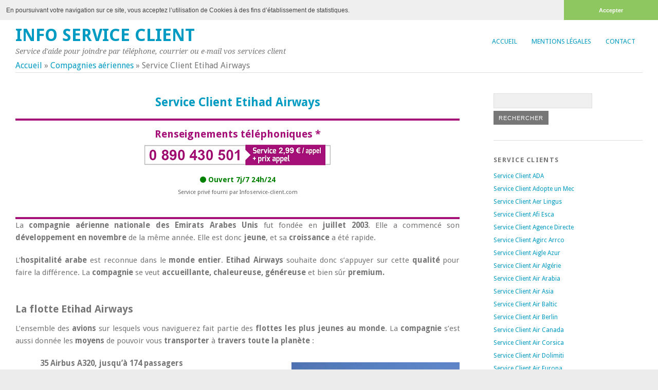

--- FILE ---
content_type: text/html; charset=UTF-8
request_url: https://www.infoservice-client.com/compagnies-aeriennes/service-client-etihad-airways/
body_size: 16663
content:
<!DOCTYPE html><html lang="fr-FR" prefix="og: http://ogp.me/ns#"><head><meta charset="UTF-8" /><meta name="viewport" content="width=device-width, initial-scale=1.0, maximum-scale=1.0, user-scalable=0"><meta name="msvalidate.01" content="5CC4889400010586E674FCBACF54138E" /><title>Service Client Etihad Airways - Numéro de Téléphone - Adresses - Horaires</title><link rel="stylesheet" href="https://www.infoservice-client.com/wp-content/cache/min/1/09b4dab22c4fe5da73dbcf31e24c08ff.css" data-minify="1" /><link rel="profile" href="https://gmpg.org/xfn/11"><link rel="pingback" href="https://www.infoservice-client.com/xmlrpc.php"> <!--[if lt IE 9]>
        <script src="/wp-content/themes/service-client/js/html5.js" type="text/javascript"></script>
        <![endif]--> <script>function callNumber() {
                document.getElementById('calledURL').click();
            }</script> <title>Service Client Etihad Airways - Numéro de Téléphone - Adresses - Horaires</title><meta name="description" content="Obtenez le numéro de téléphone du Service Client Etihad Airways, compagnie aérienne nationale des Émirats Arabes Unis et découvrez toutes leurs offres."/><link rel="canonical" href="https://www.infoservice-client.com/compagnies-aeriennes/service-client-etihad-airways/" /><meta property="og:locale" content="fr_FR" /><meta property="og:type" content="article" /><meta property="og:title" content="Service Client Etihad Airways - Numéro de Téléphone - Adresses - Horaires" /><meta property="og:description" content="Obtenez le numéro de téléphone du Service Client Etihad Airways, compagnie aérienne nationale des Émirats Arabes Unis et découvrez toutes leurs offres." /><meta property="og:url" content="https://www.infoservice-client.com/compagnies-aeriennes/service-client-etihad-airways/" /><meta property="og:site_name" content="Info Service Client" /><meta property="article:section" content="Service Client" /><meta property="og:image" content="https://www.infoservice-client.com/wp-content/uploads/2017/02/Etihad-2.jpg" /><meta property="og:image:secure_url" content="https://www.infoservice-client.com/wp-content/uploads/2017/02/Etihad-2.jpg" /><meta name="twitter:card" content="summary" /><meta name="twitter:description" content="Obtenez le numéro de téléphone du Service Client Etihad Airways, compagnie aérienne nationale des Émirats Arabes Unis et découvrez toutes leurs offres." /><meta name="twitter:title" content="Service Client Etihad Airways - Numéro de Téléphone - Adresses - Horaires" /><meta name="twitter:image" content="https://www.infoservice-client.com/wp-content/uploads/2017/02/Etihad-2.jpg" /> <script type='application/ld+json' class='yoast-schema-graph yoast-schema-graph--main'>{"@context":"https://schema.org","@graph":[{"@type":"Organization","@id":"https://www.infoservice-client.com/#organization","name":"","url":"https://www.infoservice-client.com/","sameAs":[]},{"@type":"WebSite","@id":"https://www.infoservice-client.com/#website","url":"https://www.infoservice-client.com/","name":"Info Service Client","publisher":{"@id":"https://www.infoservice-client.com/#organization"},"potentialAction":{"@type":"SearchAction","target":"https://www.infoservice-client.com/?s={search_term_string}","query-input":"required name=search_term_string"}},{"@type":"WebPage","@id":"https://www.infoservice-client.com/compagnies-aeriennes/service-client-etihad-airways/#webpage","url":"https://www.infoservice-client.com/compagnies-aeriennes/service-client-etihad-airways/","inLanguage":"fr-FR","name":"Service Client Etihad Airways - Num\u00e9ro de T\u00e9l\u00e9phone - Adresses - Horaires","isPartOf":{"@id":"https://www.infoservice-client.com/#website"},"datePublished":"2017-02-08T08:31:38+01:00","dateModified":"2018-08-03T10:06:22+02:00","description":"Obtenez le num\u00e9ro de t\u00e9l\u00e9phone du Service Client Etihad Airways, compagnie a\u00e9rienne nationale des \u00c9mirats Arabes Unis et d\u00e9couvrez toutes leurs offres.","breadcrumb":{"@id":"https://www.infoservice-client.com/compagnies-aeriennes/service-client-etihad-airways/#breadcrumb"}},{"@type":"BreadcrumbList","@id":"https://www.infoservice-client.com/compagnies-aeriennes/service-client-etihad-airways/#breadcrumb","itemListElement":[{"@type":"ListItem","position":1,"item":{"@type":"WebPage","@id":"https://www.infoservice-client.com/","url":"https://www.infoservice-client.com/","name":"Accueil"}},{"@type":"ListItem","position":2,"item":{"@type":"WebPage","@id":"https://www.infoservice-client.com/compagnies-aeriennes/","url":"https://www.infoservice-client.com/compagnies-aeriennes/","name":"Compagnies a\u00e9riennes"}},{"@type":"ListItem","position":3,"item":{"@type":"WebPage","@id":"https://www.infoservice-client.com/compagnies-aeriennes/service-client-etihad-airways/","url":"https://www.infoservice-client.com/compagnies-aeriennes/service-client-etihad-airways/","name":"Service Client Etihad Airways"}}]}]}</script> <link rel='dns-prefetch' href='//fonts.googleapis.com' /><link href='https://fonts.gstatic.com' crossorigin rel='preconnect' /><link rel="alternate" type="application/rss+xml" title="Info Service Client &raquo; Flux" href="https://www.infoservice-client.com/feed/" /><link rel="alternate" type="application/rss+xml" title="Info Service Client &raquo; Flux des commentaires" href="https://www.infoservice-client.com/comments/feed/" /><link rel="alternate" type="application/rss+xml" title="Info Service Client &raquo; Service Client Etihad Airways Flux des commentaires" href="https://www.infoservice-client.com/compagnies-aeriennes/service-client-etihad-airways/feed/" /><style type="text/css">img.wp-smiley,img.emoji{display:inline!important;border:none!important;box-shadow:none!important;height:1em!important;width:1em!important;margin:0 .07em!important;vertical-align:-0.1em!important;background:none!important;padding:0!important}</style><link rel='stylesheet' id='yoko-fonts-css' href='//fonts.googleapis.com/css?family=Droid+Sans%3A400%2C700%7CDroid+Serif%3A400%2C700%2C400italic%2C700italic&#038;subset=latin%2Clatin-ext&#038;display=swap' type='text/css' media='all' /> <script type='text/javascript' src="https://www.infoservice-client.com/wp-includes/js/jquery/jquery.js?ver=1.12.4-wp"></script> <script type='text/javascript' src="https://www.infoservice-client.com/wp-includes/js/jquery/jquery-migrate.min.js?ver=1.4.1"></script> <link rel='https://api.w.org/' href='https://www.infoservice-client.com/wp-json/' /><link rel="EditURI" type="application/rsd+xml" title="RSD" href="https://www.infoservice-client.com/xmlrpc.php?rsd" /><link rel="wlwmanifest" type="application/wlwmanifest+xml" href="https://www.infoservice-client.com/wp-includes/wlwmanifest.xml" /><meta name="generator" content="WordPress 5.4.18" /><link rel='shortlink' href='https://www.infoservice-client.com/?p=3611' /><link rel="alternate" type="application/json+oembed" href="https://www.infoservice-client.com/wp-json/oembed/1.0/embed?url=https%3A%2F%2Fwww.infoservice-client.com%2Fcompagnies-aeriennes%2Fservice-client-etihad-airways%2F" /><link rel="alternate" type="text/xml+oembed" href="https://www.infoservice-client.com/wp-json/oembed/1.0/embed?url=https%3A%2F%2Fwww.infoservice-client.com%2Fcompagnies-aeriennes%2Fservice-client-etihad-airways%2F&#038;format=xml" /> <script>(function(i,s,o,g,r,a,m){i['GoogleAnalyticsObject']=r;i[r]=i[r]||function(){
			(i[r].q=i[r].q||[]).push(arguments)},i[r].l=1*new Date();a=s.createElement(o),
			m=s.getElementsByTagName(o)[0];a.async=1;a.src=g;m.parentNode.insertBefore(a,m)
			})(window,document,'script','https://www.google-analytics.com/analytics.js','ga');
			ga('create', 'UA-67850081-6', 'auto');
			ga('send', 'pageview');</script> <style type="text/css" id="yoko-themeoptions-css">a{color:#009BC2}#content .single-entry-header h1.entry-title{color:#009BC2!important}input#submit:hover{background-color:#009BC2!important}#content .page-entry-header h1.entry-title{color:#009BC2!important}.searchsubmit:hover{background-color:#009BC2!important}</style><style type="text/css">.broken_link,a.broken_link{text-decoration:line-through}</style><link rel="icon" href="https://www.infoservice-client.com/wp-content/uploads/2016/12/cropped-serviceclient-32x32.jpg" sizes="32x32" /><link rel="icon" href="https://www.infoservice-client.com/wp-content/uploads/2016/12/cropped-serviceclient-192x192.jpg" sizes="192x192" /><link rel="apple-touch-icon" href="https://www.infoservice-client.com/wp-content/uploads/2016/12/cropped-serviceclient-180x180.jpg" /><meta name="msapplication-TileImage" content="https://www.infoservice-client.com/wp-content/uploads/2016/12/cropped-serviceclient-270x270.jpg" /><link rel="stylesheet" type="text/css" href="//cdnjs.cloudflare.com/ajax/libs/cookieconsent2/3.0.3/cookieconsent.min.css" /> <script src="//cdnjs.cloudflare.com/ajax/libs/cookieconsent2/3.0.3/cookieconsent.min.js"></script> <script>window.addEventListener("load", function() {
        window.cookieconsent.initialise({
            "palette": {
                "popup": {
                    "background": "#efefef",
                    "text": "#404040"
                },
                "button": {
                    "background": "#8ec760",
                    "text": "#ffffff"
                }
            },
            "theme": "edgeless",
            "showLink": false,
            "position": "top",
            "static": true,
            "content": {
                "message": "En poursuivant votre navigation sur ce site, vous acceptez l’utilisation de Cookies à des fins d’établissement de statistiques.",
                "dismiss": "Accepter"
            }
        })
    });</script> <style>div.cc-banner,div.cc-window{font-size:12px}.cc-floating.cc-theme-edgeless .cc-message{margin:5px}</style></head><body class="page-template-default page page-id-3611 page-child parent-pageid-5007 elementor-default"><div id="page" class="clearfix"><header id="branding"><nav id="mainnav" class="clearfix"><div class="menu-menu-1-container"><ul id="menu-menu-1" class="menu"><li id="menu-item-25" class="menu-item menu-item-type-custom menu-item-object-custom menu-item-25"><a href="/">Accueil</a></li><li id="menu-item-2560" class="menu-item menu-item-type-post_type menu-item-object-page menu-item-2560"><a href="https://www.infoservice-client.com/mentions-legales/">Mentions Légales</a></li><li id="menu-item-2574" class="menu-item menu-item-type-post_type menu-item-object-page menu-item-2574"><a href="https://www.infoservice-client.com/contact/">Contact</a></li></ul></div></nav><hgroup id="site-title"><div class="site-title"><a href="https://www.infoservice-client.com/" title="Info Service Client">Info Service Client</a></div><div class="site-description">Service d&#039;aide pour joindre par téléphone, courrier ou e-mail vos services client</div></hgroup><div class="clear"></div><nav id="subnav"></nav> <a id="calledURL" href="tel:0890430501" onclick="ga('send','event','Click to call infoservice-client Header','click');"></a><p id="breadcrumbs"><span><span><a href="https://www.infoservice-client.com/" >Accueil</a> » <span><a href="https://www.infoservice-client.com/compagnies-aeriennes/" >Compagnies aériennes</a> » <span class="breadcrumb_last" aria-current="page">Service Client Etihad Airways</span></span></span></span></p></header><div id="wrap"><div id="main"><div id="content"><article id="post-3611" class="post-3611 page type-page status-publish hentry category-service-client"><header class="page-entry-header"><h1 class="entry-title" align="center">Service Client Etihad Airways</h1></header><div class="single-entry-content"><div class="widget-cartouche"><div class="contact-box contact-box--border"><div class="contact-box-title">Renseignements téléphoniques *</div> <a href="tel:0890430501" title="" class="c" onclick="ga('send','event','Click to call infoservice-client Top C','click');"> <img src="/wp-content/uploads/2018/12/0890430501.png?v5" alt="Numéro indigo" class="imgIndigo"> </a><div class="contact-box__openhours"> <span class="contact-box__openhours-green"><i class="fa fa-circle"></i> Ouvert 7j/7 24h/24</span></div></div><div class="contact-box__subline"><div class="contact-box__pub">Service privé fourni par Infoservice-client.com</div></div></div><p style="text-align: justify;">La <strong>compagnie aérienne nationale des Emirats Arabes Unis</strong> fut fondée en <strong>juillet 2003</strong>. Elle a commencé son<strong> développement en novembre</strong> de la même année. Elle est donc <strong>jeune</strong>, et sa <strong>croissance</strong> a été rapide.</p><p style="text-align: justify;">L’<strong>hospitalité arabe</strong> est reconnue dans le<strong> monde entier</strong>. <strong>Etihad Airways</strong> souhaite donc s’appuyer sur cette <strong>qualité</strong> pour faire la différence. La <strong>compagnie</strong> se veut<strong> accueillante, chaleureuse, généreuse</strong> et bien sûr <strong>premium.</strong></p><h2 style="text-align: justify;">La flotte Etihad Airways</h2><p style="text-align: justify;">L’ensemble des <strong>avions</strong> sur lesquels vous naviguerez fait partie des<strong> flottes les plus jeunes au monde</strong>. La <strong>compagnie</strong> s’est aussi donnée les <strong>moyens</strong> de pouvoir vous <strong>transporter</strong> à <strong>travers toute la planète</strong> :</p><p style="text-align: justify;">           <strong> 35 Airbus A320, jusqu’à 174 passagers         <img class="alignright wp-image-3613" src="/wp-content/uploads/2017/02/Etihad-2.jpg" alt="connaitre les retards annulations et horaires des vols auprès du service client etihad airways" width="327" height="245" srcset="https://www.infoservice-client.com/wp-content/uploads/2017/02/Etihad-2.jpg 640w, https://www.infoservice-client.com/wp-content/uploads/2017/02/Etihad-2-300x225.jpg 300w" sizes="(max-width: 327px) 100vw, 327px" /><br /> </strong></p><p style="text-align: justify;"><strong>            8 Airbus A340, jusqu’à 316 passagers</strong></p><p style="text-align: justify;"><strong>            25 Airbus A330, jusqu’à 262 passagers</strong></p><p style="text-align: justify;"><strong>            8 Airbus A380, jusqu’à 496 passagers</strong></p><p style="text-align: justify;"><strong>            30 Boeing 777, jusqu’à 412 passagers</strong></p><p style="text-align: justify;"><strong>            9 Boeing 787-9, jusqu’à 299 passagers</strong></p><p style="text-align: justify;">D’autres <strong>avions</strong> sont prévus pour venir <strong>compléter l’offre</strong>, 62 <strong>Airbus A350</strong>, d’une capacité de 400<strong> passagers</strong>.</p><p style="text-align: justify;">Sur le<strong> <a href="http://www.etihad.com/fr/" target="_blank" rel="noopener" class="broken_link">site internet</a> etihad.com</strong>, vous aurez <strong>accès</strong> à tous les <strong>plans de cabine</strong> de ces<strong> appareils</strong>. Cela vous permettra donc de <strong>repérer l’emplacement du siège</strong> que vous souhaiterez pour votre <strong>voyage</strong>. Il vous sera ensuite <strong>permis</strong> de le <strong>réserver directement en ligne</strong>.</p><h3 style="text-align: justify;">Voler sur Etihad Airways</h3><p style="text-align: justify;">L’<strong>objectif de la compagnie</strong> est clair, « <strong>ce n’est pas d’améliorer ce qui existe déjà, mais de le repenser entièrement </strong>».  Tout comme ses concurrents <a href="https://www.infoservice-client.com/compagnies-aeriennes/service-client-emirates-airlines/">Emirates</a> et Qatar, la compagnie de luxe du Golfe propose des services VIP</p><h4 style="text-align: justify;">Les Salons</h4><p><img class="alignleft wp-image-3614" src="/wp-content/uploads/2017/02/Etihad-3.jpg" alt="acceder au service salon lounge etihad airways" width="348" height="261" srcset="https://www.infoservice-client.com/wp-content/uploads/2017/02/Etihad-3.jpg 640w, https://www.infoservice-client.com/wp-content/uploads/2017/02/Etihad-3-300x225.jpg 300w" sizes="(max-width: 348px) 100vw, 348px" /></p><p style="text-align: justify;">Il y en a dans le <strong>monde entier</strong>. C’est un <strong>espace de détente</strong> que vous trouverez aussi dans l’<strong>aéroport international de Paris</strong>. Divers <strong>services de standing</strong> vous attendront, pour votre plus grand<strong> plaisir</strong>.</p><p style="text-align: justify;"><strong>Un espace est donc réservé à la restauration. Ici, vous pourrez diner dans un cadre élégant avant votre vol. Ce restaurant</strong> bénéficie de sa<strong> propre cuisine</strong>, et propose donc au <strong>plaisir</strong>, <strong>un en-cas, un buffet</strong>, ou encore un <strong>menu composé de quatre plats</strong>.</p><h4 style="text-align: justify;"> Le Spa</h4><p style="text-align: justify;">Il s’agit du <strong>Spa Six Senses</strong>, proposant des <strong>massages et des soins du visage</strong>. Utile <strong>moment de relaxation</strong> avant de <strong>monter à bord.</strong></p><h4 style="text-align: justify;">Espace fitness</h4><p style="text-align: justify;">Toujours pratique de se<strong> défouler</strong> un peu avant un long <strong>voyage à l’autre bout du monde</strong>. Cette<strong> salle de sport</strong> est équipée de<strong> poids et haltères, de tapis de yoga</strong>, et même de <strong>douches</strong>.</p><p style="text-align: justify;">En plus de ces deux <strong>services</strong>, les <strong>salons</strong> proposent aussi :</p><p style="text-align: justify;">       <strong>     Un bar                                                         <img class="wp-image-3617 alignright" src="/wp-content/uploads/2017/02/Etihad-6.jpg" alt="" width="437" height="117" srcset="https://www.infoservice-client.com/wp-content/uploads/2017/02/Etihad-6.jpg 900w, https://www.infoservice-client.com/wp-content/uploads/2017/02/Etihad-6-300x80.jpg 300w, https://www.infoservice-client.com/wp-content/uploads/2017/02/Etihad-6-768x206.jpg 768w" sizes="(max-width: 437px) 100vw, 437px" /><br /> </strong></p><p style="text-align: justify;"><strong>            Une salle de relaxation</strong></p><p style="text-align: justify;"><strong>            Une aire de jeux pour les enfants</strong></p><p style="text-align: justify;"><strong>            Une salle TV</strong></p><h4 style="text-align: justify;">Accès aux services</h4><p style="text-align: justify;">Tous ces <strong>services</strong> proposés dans les<strong> salons Etihad</strong> sont donc  accessibles aux <strong>passagers</strong> voyageant :</p><p style="text-align: justify;">  <strong>          En cabine The Residence</strong></p><p style="text-align: justify;"><strong>            En cabine Première Classe</strong></p><p style="text-align: justify;"><strong>            Membre Etihad Guest au statut Platinium</strong></p><p style="text-align: justify;"><strong>            En que membre des programme de fidélisation au statut Platinium</strong></p><h2 style="text-align: justify;">Vols avec <strong>Etihad</strong></h2><p><img class="alignleft wp-image-3616" src="/wp-content/uploads/2017/02/Etihad-5.jpg" alt="grand lit à bord d'un vol etihad airways" width="460" height="259" srcset="https://www.infoservice-client.com/wp-content/uploads/2017/02/Etihad-5.jpg 850w, https://www.infoservice-client.com/wp-content/uploads/2017/02/Etihad-5-300x169.jpg 300w, https://www.infoservice-client.com/wp-content/uploads/2017/02/Etihad-5-768x432.jpg 768w" sizes="(max-width: 460px) 100vw, 460px" /></p><p>&nbsp;</p><p style="text-align: justify;">A bord des <strong>appareils</strong>, les<strong> passagers sont rois</strong>. Il est possible par exemple de <strong>voler au sein de la suite trois pièces dans le ciel</strong>. Elle est dotée d’<strong>un salon, d’une chambre séparée et d’une salle de douche.</strong></p><p style="text-align: justify;">Alors pour<strong> jouir</strong> de toutes ces  <strong>prestations, Etihad</strong>a mis en place un<strong> programme de fidélité, Etihad Guest </strong>:</p><p style="text-align: justify;">     <strong>       Etihad Guest Silver</strong></p><p style="text-align: justify;"><strong>            Guest Gold</strong></p><p style="text-align: justify;"><strong>            Etihad Guest Platinium</strong></p><p style="text-align: justify;">Vous savez à présent quelle sera votre prochaine<strong> compagnie</strong>, surtout si vous souhaitez <strong>voyager premium</strong>.</p><p><iframe width="620" height="349" src="https://www.youtube.com/embed/u-OUUDzjFuQ?feature=oembed" frameborder="0" allow="autoplay; encrypted-media" allowfullscreen></iframe></p><p style="text-align: center;"><strong>Contactez infoservice-client.com</strong></p><p style="text-align: center;"><strong>pour toutes les informations nécessaires concernant Etihad</strong></p><p style="text-align: center;"><strong>Les conseillers du service clientèle sont à votre écoute</strong></p><p style="text-align: center;"><strong>7jours/7 de 8h00 à 20h00</strong></p><p>&nbsp;</p><p>Autres Contacts Possibles</p><p><img class="aligncenter wp-image-80" src="/wp-content/uploads/2016/07/Logo-FB-Twitter-Contact.png" alt="Logo FB Twitter Contact" width="154" height="78" srcset="https://www.infoservice-client.com/wp-content/uploads/2016/07/Logo-FB-Twitter-Contact.png 316w, https://www.infoservice-client.com/wp-content/uploads/2016/07/Logo-FB-Twitter-Contact-300x152.png 300w" sizes="(max-width: 154px) 100vw, 154px" /></p><p style="text-align: center;">Page <a href="https://www.facebook.com/etihad.airways/">Facebook</a></p><p style="text-align: center;">Compte <a href="https://twitter.com/EtihadAirways">Twitter</a></p><p style="text-align: center;">Numéro <span class="coord-numero">01 45 61 00 36</span></p><div class="clear"></div></div></article><div id="comments" class="clearfix"><div id="respond" class="comment-respond"><h3 id="reply-title" class="comment-reply-title">Laisser un commentaire <small><a rel="nofollow" id="cancel-comment-reply-link" href="/compagnies-aeriennes/service-client-etihad-airways/#respond" style="display:none;">Annuler la réponse</a></small></h3><form action="https://www.infoservice-client.com/wp-comments-post.php" method="post" id="commentform" class="comment-form"><p class="comment-notes">Champs Requis <span class="required">*</span>.</p><p class="comment-form-comment"><label for="comment">Message <span class="requis">*</span></label><br/><textarea id="comment" name="comment" rows="8"></textarea></p><p class="comment-form-author"><label for="author">Nom</label> <input id="author" name="author" type="text" value="" size="30" maxlength="245" /></p><p class="comment-form-email"><label for="email">Adresse de messagerie</label> <input id="email" name="email" type="text" value="" size="30" maxlength="100" /></p><p class="comment-form-url"><label for="url">Site web</label> <input id="url" name="url" type="text" value="" size="30" maxlength="200" /></p><p class="form-submit"><input name="submit" type="submit" id="submit" class="submit" value="Laisser un commentaire" /> <input type='hidden' name='comment_post_ID' value='3611' id='comment_post_ID' /> <input type='hidden' name='comment_parent' id='comment_parent' value='0' /></p><p style="display: none;"><input type="hidden" id="akismet_comment_nonce" name="akismet_comment_nonce" value="5fd80197e0" /></p><p style="display: none;"><input type="hidden" id="ak_js" name="ak_js" value="5"/></p></form></div><p class="akismet_comment_form_privacy_notice">Ce site utilise Akismet pour réduire les indésirables. <a href="https://akismet.com/privacy/" target="_blank" rel="nofollow noopener">En savoir plus sur comment les données de vos commentaires sont utilisées</a>.</p></div></div><div style="width:100%;" id="secondary" class="widget-area" role="complementary"><aside id="the_social_links-3" class="widget widget_the_social_links"><h3 class="widget-title">Réseaux Sociaux</h3><a href="https://www.facebook.com/infoserviceclient/" class="the-social-links tsl-circle tsl-48 tsl-default tsl-facebook" target="_top" title="Facebook"><i class="fa fa-facebook"></i></a>&nbsp;<a href="https://twitter.com/infoservclient" class="the-social-links tsl-circle tsl-48 tsl-default tsl-twitter" target="_top" title="Twitter"><i class="fa fa-twitter"></i></a>&nbsp;</aside></div></div><div id="tertiary" class="widget-area" role="complementary"><aside id="search-2" class="widget widget_search"><form role="search" method="get" class="searchform" action="https://www.infoservice-client.com/" ><div> <input type="text" class="search-input" value="" name="s" id="s" /> <input type="submit" class="searchsubmit" value="Rechercher" /></div></form></aside><style>.rpwe-block ul{list-style:none!important;margin-left:0!important;padding-left:0!important}.rpwe-block li{padding-bottom:10px;list-style-type:none}.rpwe-block a{display:inline!important;text-decoration:none}.rpwe-block h3{background:none!important;clear:none;margin-bottom:0!important;margin-top:0!important;font-weight:400;font-size:12px!important;line-height:1.5em}.rpwe-thumb{border:1px solid #eee!important;box-shadow:none!important;margin:2px 10px 2px 0;padding:3px!important}.rpwe-summary{font-size:12px}.rpwe-time{color:#bbb;font-size:11px}.rpwe-comment{color:#bbb;font-size:11px;padding-left:5px}.rpwe-alignleft{display:inline;float:left}.rpwe-alignright{display:inline;float:right}.rpwe-aligncenter{display:block;margin-left:auto;margin-right:auto}.rpwe-clearfix:before,.rpwe-clearfix:after{content:"";display:table!important}.rpwe-clearfix:after{clear:both}.rpwe-clearfix{zoom:1}</style><aside id="rpwe_widget-3" class="widget rpwe_widget recent-posts-extended"><h3 class="widget-title">Service Clients</h3><div class="rpwe-block "><ul class="rpwe-ul"><li class="rpwe-li rpwe-clearfix"><h3 class="rpwe-title"><a href="https://www.infoservice-client.com/location-voitures/service-client-ada/" title="Lien vers Service Client ADA" rel="bookmark">Service Client ADA</a></h3></li><li class="rpwe-li rpwe-clearfix"><h3 class="rpwe-title"><a href="https://www.infoservice-client.com/services-en-ligne/service-client-adopte-un-mec/" title="Lien vers Service Client Adopte un Mec" rel="bookmark">Service Client Adopte un Mec</a></h3></li><li class="rpwe-li rpwe-clearfix"><h3 class="rpwe-title"><a href="https://www.infoservice-client.com/compagnies-aeriennes/service-client-aer-lingus/" title="Lien vers Service Client Aer Lingus" rel="bookmark">Service Client Aer Lingus</a></h3></li><li class="rpwe-li rpwe-clearfix"><h3 class="rpwe-title"><a href="https://www.infoservice-client.com/assurances-mutuelles/service-client-afi-esca/" title="Lien vers Service Client Afi Esca" rel="bookmark">Service Client Afi Esca</a></h3></li><li class="rpwe-li rpwe-clearfix"><h3 class="rpwe-title"><a href="https://www.infoservice-client.com/banques/service-client-agence-directe/" title="Lien vers Service Client Agence Directe" rel="bookmark">Service Client Agence Directe</a></h3></li><li class="rpwe-li rpwe-clearfix"><h3 class="rpwe-title"><a href="https://www.infoservice-client.com/assurances-mutuelles/service-client-agirc-arrco/" title="Lien vers Service Client Agirc Arrco" rel="bookmark">Service Client Agirc Arrco</a></h3></li><li class="rpwe-li rpwe-clearfix"><h3 class="rpwe-title"><a href="https://www.infoservice-client.com/compagnies-aeriennes/service-client-aigle-azur/" title="Lien vers Service Client Aigle Azur" rel="bookmark">Service Client Aigle Azur</a></h3></li><li class="rpwe-li rpwe-clearfix"><h3 class="rpwe-title"><a href="https://www.infoservice-client.com/compagnies-aeriennes/service-client-air-algerie/" title="Lien vers Service Client Air Algérie" rel="bookmark">Service Client Air Algérie</a></h3></li><li class="rpwe-li rpwe-clearfix"><h3 class="rpwe-title"><a href="https://www.infoservice-client.com/compagnies-aeriennes/service-client-air-arabia/" title="Lien vers Service Client Air Arabia" rel="bookmark">Service Client Air Arabia</a></h3></li><li class="rpwe-li rpwe-clearfix"><h3 class="rpwe-title"><a href="https://www.infoservice-client.com/compagnies-aeriennes/service-client-air-asia/" title="Lien vers Service Client Air Asia" rel="bookmark">Service Client Air Asia</a></h3></li><li class="rpwe-li rpwe-clearfix"><h3 class="rpwe-title"><a href="https://www.infoservice-client.com/compagnies-aeriennes/service-client-air-baltic/" title="Lien vers Service Client Air Baltic" rel="bookmark">Service Client Air Baltic</a></h3></li><li class="rpwe-li rpwe-clearfix"><h3 class="rpwe-title"><a href="https://www.infoservice-client.com/compagnies-aeriennes/service-client-air-berlin/" title="Lien vers Service Client Air Berlin" rel="bookmark">Service Client Air Berlin</a></h3></li><li class="rpwe-li rpwe-clearfix"><h3 class="rpwe-title"><a href="https://www.infoservice-client.com/compagnies-aeriennes/service-client-air-canada/" title="Lien vers Service Client Air Canada" rel="bookmark">Service Client Air Canada</a></h3></li><li class="rpwe-li rpwe-clearfix"><h3 class="rpwe-title"><a href="https://www.infoservice-client.com/compagnies-aeriennes/service-client-air-corsica/" title="Lien vers Service Client Air Corsica" rel="bookmark">Service Client Air Corsica</a></h3></li><li class="rpwe-li rpwe-clearfix"><h3 class="rpwe-title"><a href="https://www.infoservice-client.com/compagnies-aeriennes/service-client-air-dolimiti/" title="Lien vers Service Client Air Dolimiti" rel="bookmark">Service Client Air Dolimiti</a></h3></li><li class="rpwe-li rpwe-clearfix"><h3 class="rpwe-title"><a href="https://www.infoservice-client.com/compagnies-aeriennes/service-client-air-europa/" title="Lien vers Service Client Air Europa" rel="bookmark">Service Client Air Europa</a></h3></li><li class="rpwe-li rpwe-clearfix"><h3 class="rpwe-title"><a href="https://www.infoservice-client.com/compagnies-aeriennes/service-client-air-france/" title="Lien vers Service Client Air France" rel="bookmark">Service Client Air France</a></h3></li><li class="rpwe-li rpwe-clearfix"><h3 class="rpwe-title"><a href="https://www.infoservice-client.com/compagnies-aeriennes/service-client-air-india/" title="Lien vers Service Client Air India" rel="bookmark">Service Client Air India</a></h3></li><li class="rpwe-li rpwe-clearfix"><h3 class="rpwe-title"><a href="https://www.infoservice-client.com/compagnies-aeriennes/service-client-air-madagascar/" title="Lien vers Service Client Air Madagascar" rel="bookmark">Service Client Air Madagascar</a></h3></li><li class="rpwe-li rpwe-clearfix"><h3 class="rpwe-title"><a href="https://www.infoservice-client.com/compagnies-aeriennes/service-client-air-nostrum/" title="Lien vers Service Client Air Nostrum" rel="bookmark">Service Client Air Nostrum</a></h3></li><li class="rpwe-li rpwe-clearfix"><h3 class="rpwe-title"><a href="https://www.infoservice-client.com/compagnies-aeriennes/service-client-air-seychelles/" title="Lien vers Service Client Air Seychelles" rel="bookmark">Service Client Air Seychelles</a></h3></li><li class="rpwe-li rpwe-clearfix"><h3 class="rpwe-title"><a href="https://www.infoservice-client.com/compagnies-aeriennes/service-client-air-transat/" title="Lien vers Service Client Air Transat" rel="bookmark">Service Client Air Transat</a></h3></li><li class="rpwe-li rpwe-clearfix"><h3 class="rpwe-title"><a href="https://www.infoservice-client.com/hebergement/service-client-airbnb/" title="Lien vers Service Client Airbnb" rel="bookmark">Service Client Airbnb</a></h3></li><li class="rpwe-li rpwe-clearfix"><h3 class="rpwe-title"><a href="https://www.infoservice-client.com/location-voitures/service-client-alamo/" title="Lien vers Service Client Alamo" rel="bookmark">Service Client Alamo</a></h3></li><li class="rpwe-li rpwe-clearfix"><h3 class="rpwe-title"><a href="https://www.infoservice-client.com/compagnies-aeriennes/service-client-alitalia/" title="Lien vers Service Client Alitalia" rel="bookmark">Service Client Alitalia</a></h3></li><li class="rpwe-li rpwe-clearfix"><h3 class="rpwe-title"><a href="https://www.infoservice-client.com/assurances-mutuelles/service-client-allianz/" title="Lien vers Service Client Allianz" rel="bookmark">Service Client Allianz</a></h3></li><li class="rpwe-li rpwe-clearfix"><h3 class="rpwe-title"><a href="https://www.infoservice-client.com/transports-terrestres/service-client-allocab/" title="Lien vers Service Client AlloCab" rel="bookmark">Service Client AlloCab</a></h3></li><li class="rpwe-li rpwe-clearfix"><h3 class="rpwe-title"><a href="https://www.infoservice-client.com/magasins/service-client-allopneus/" title="Lien vers Service Client Allopneus" rel="bookmark">Service Client Allopneus</a></h3></li><li class="rpwe-li rpwe-clearfix"><h3 class="rpwe-title"><a href="https://www.infoservice-client.com/services-en-ligne/service-client-alloresto-justeat/" title="Lien vers Service Client Alloresto Justeat" rel="bookmark">Service Client Alloresto Justeat</a></h3></li><li class="rpwe-li rpwe-clearfix"><h3 class="rpwe-title"><a href="https://www.infoservice-client.com/magasins/service-client-amazon/" title="Lien vers Service Client Amazon" rel="bookmark">Service Client Amazon</a></h3></li><li class="rpwe-li rpwe-clearfix"><h3 class="rpwe-title"><a href="https://www.infoservice-client.com/services-publics/service-client-ameli/" title="Lien vers Service Client AMELI" rel="bookmark">Service Client AMELI</a></h3></li><li class="rpwe-li rpwe-clearfix"><h3 class="rpwe-title"><a href="https://www.infoservice-client.com/banques/service-client-american-express/" title="Lien vers Service Client American Express" rel="bookmark">Service Client American Express</a></h3></li><li class="rpwe-li rpwe-clearfix"><h3 class="rpwe-title"><a href="https://www.infoservice-client.com/assurances-mutuelles/service-client-amv/" title="Lien vers Service Client AMV" rel="bookmark">Service Client AMV</a></h3></li><li class="rpwe-li rpwe-clearfix"><h3 class="rpwe-title"><a href="https://www.infoservice-client.com/assurances-mutuelles/service-client-aon/" title="Lien vers Service Client Aon" rel="bookmark">Service Client Aon</a></h3></li><li class="rpwe-li rpwe-clearfix"><h3 class="rpwe-title"><a href="https://www.infoservice-client.com/assurances-mutuelles/service-client-apgis/" title="Lien vers Service Client APGIS" rel="bookmark">Service Client APGIS</a></h3></li><li class="rpwe-li rpwe-clearfix"><h3 class="rpwe-title"><a href="https://www.infoservice-client.com/constructeurs/service-client-apple/" title="Lien vers Service Client Apple" rel="bookmark">Service Client Apple</a></h3></li><li class="rpwe-li rpwe-clearfix"><h3 class="rpwe-title"><a href="https://www.infoservice-client.com/assurances-mutuelles/service-client-april/" title="Lien vers Service Client April" rel="bookmark">Service Client April</a></h3></li><li class="rpwe-li rpwe-clearfix"><h3 class="rpwe-title"><a href="https://www.infoservice-client.com/transports-terrestres/service-client-aprr-area/" title="Lien vers Service Client APRR AREA Autoroute" rel="bookmark">Service Client APRR AREA Autoroute</a></h3></li><li class="rpwe-li rpwe-clearfix"><h3 class="rpwe-title"><a href="https://www.infoservice-client.com/assurances-mutuelles/service-client-assu2000/" title="Lien vers Service Client Assu2000" rel="bookmark">Service Client Assu2000</a></h3></li><li class="rpwe-li rpwe-clearfix"><h3 class="rpwe-title"><a href="https://www.infoservice-client.com/assurances-mutuelles/service-client-assurpeople/" title="Lien vers Service Client AssurPeople" rel="bookmark">Service Client AssurPeople</a></h3></li><li class="rpwe-li rpwe-clearfix"><h3 class="rpwe-title"><a href="https://www.infoservice-client.com/assurances-mutuelles/service-client-assurvet/" title="Lien vers Service Client AssurVet" rel="bookmark">Service Client AssurVet</a></h3></li><li class="rpwe-li rpwe-clearfix"><h3 class="rpwe-title"><a href="https://www.infoservice-client.com/constructeurs/service-client-asus/" title="Lien vers Service Client Asus" rel="bookmark">Service Client Asus</a></h3></li><li class="rpwe-li rpwe-clearfix"><h3 class="rpwe-title"><a href="https://www.infoservice-client.com/magasins/service-client-auchan/" title="Lien vers Service Client Auchan" rel="bookmark">Service Client Auchan</a></h3></li><li class="rpwe-li rpwe-clearfix"><h3 class="rpwe-title"><a href="https://www.infoservice-client.com/compagnies-aeriennes/service-client-austrian-airlines/" title="Lien vers Service Client Austrian Airlines" rel="bookmark">Service Client Austrian Airlines</a></h3></li><li class="rpwe-li rpwe-clearfix"><h3 class="rpwe-title"><a href="https://www.infoservice-client.com/location-voitures/service-client-avis/" title="Lien vers Service Client Avis" rel="bookmark">Service Client Avis</a></h3></li><li class="rpwe-li rpwe-clearfix"><h3 class="rpwe-title"><a href="https://www.infoservice-client.com/assurances-mutuelles/service-client-aviva/" title="Lien vers Service Client Aviva" rel="bookmark">Service Client Aviva</a></h3></li><li class="rpwe-li rpwe-clearfix"><h3 class="rpwe-title"><a href="https://www.infoservice-client.com/banques/service-client-axa/" title="Lien vers Service Client Axa Banque Assurance" rel="bookmark">Service Client Axa Banque Assurance</a></h3></li><li class="rpwe-li rpwe-clearfix"><h3 class="rpwe-title"><a href="https://www.infoservice-client.com/banques/service-client-banque-casino/" title="Lien vers Service Client Banque Casino" rel="bookmark">Service Client Banque Casino</a></h3></li><li class="rpwe-li rpwe-clearfix"><h3 class="rpwe-title"><a href="https://www.infoservice-client.com/services-publics/service-client-banque-de-france/" title="Lien vers Service Client Banque de France" rel="bookmark">Service Client Banque de France</a></h3></li><li class="rpwe-li rpwe-clearfix"><h3 class="rpwe-title"><a href="https://www.infoservice-client.com/operateurs-mobile-box/service-client-bbox/" title="Lien vers Service Client BBox de Bouygues Télécom" rel="bookmark">Service Client BBox de Bouygues Télécom</a></h3></li><li class="rpwe-li rpwe-clearfix"><h3 class="rpwe-title"><a href="https://www.infoservice-client.com/assurances-mutuelles/service-client-be-almerys/" title="Lien vers Service Client Be-Almerys" rel="bookmark">Service Client Be-Almerys</a></h3></li><li class="rpwe-li rpwe-clearfix"><h3 class="rpwe-title"><a href="https://www.infoservice-client.com/jeux-en-ligne/service-client-betclic/" title="Lien vers Service Client Betclic" rel="bookmark">Service Client Betclic</a></h3></li><li class="rpwe-li rpwe-clearfix"><h3 class="rpwe-title"><a href="https://www.infoservice-client.com/services-en-ligne/service-client-beurteletchat/" title="Lien vers Service Client Beurteletchat" rel="bookmark">Service Client Beurteletchat</a></h3></li><li class="rpwe-li rpwe-clearfix"><h3 class="rpwe-title"><a href="https://www.infoservice-client.com/banques/service-client-bforbank/" title="Lien vers Service Client BforBank" rel="bookmark">Service Client BforBank</a></h3></li><li class="rpwe-li rpwe-clearfix"><h3 class="rpwe-title"><a href="https://www.infoservice-client.com/transports-terrestres/service-client-bip-and-go/" title="Lien vers Service Client Bip and Go" rel="bookmark">Service Client Bip and Go</a></h3></li><li class="rpwe-li rpwe-clearfix"><h3 class="rpwe-title"><a href="https://www.infoservice-client.com/compagnies-aeriennes/service-client-blue-panorama/" title="Lien vers Service Client Blue Panorama" rel="bookmark">Service Client Blue Panorama</a></h3></li><li class="rpwe-li rpwe-clearfix"><h3 class="rpwe-title"><a href="https://www.infoservice-client.com/banques/service-client-bnp-paribas/" title="Lien vers Service Client BNP PARIBAS" rel="bookmark">Service Client BNP PARIBAS</a></h3></li><li class="rpwe-li rpwe-clearfix"><h3 class="rpwe-title"><a href="https://www.infoservice-client.com/banques/service-client-bnp-paribas-ligne/" title="Lien vers Service Client BNP Paribas en ligne" rel="bookmark">Service Client BNP Paribas en ligne</a></h3></li><li class="rpwe-li rpwe-clearfix"><h3 class="rpwe-title"><a href="https://www.infoservice-client.com/hebergement/service-client-booking/" title="Lien vers Service Client Booking.com" rel="bookmark">Service Client Booking.com</a></h3></li><li class="rpwe-li rpwe-clearfix"><h3 class="rpwe-title"><a href="https://www.infoservice-client.com/magasins/service-client-boulanger/" title="Lien vers Service Client Boulanger" rel="bookmark">Service Client Boulanger</a></h3></li><li class="rpwe-li rpwe-clearfix"><h3 class="rpwe-title"><a href="https://www.infoservice-client.com/banques/service-client-boursorama/" title="Lien vers Service Client Boursorama" rel="bookmark">Service Client Boursorama</a></h3></li><li class="rpwe-li rpwe-clearfix"><h3 class="rpwe-title"><a href="https://www.infoservice-client.com/operateurs-mobile-box/service-client-bouygues-telecom/" title="Lien vers Service Client Bouygues Telecom" rel="bookmark">Service Client Bouygues Telecom</a></h3></li><li class="rpwe-li rpwe-clearfix"><h3 class="rpwe-title"><a href="https://www.infoservice-client.com/compagnies-aeriennes/service-client-braathens-regional-airways/" title="Lien vers Service Client Braathens Regional Airways" rel="bookmark">Service Client Braathens Regional Airways</a></h3></li><li class="rpwe-li rpwe-clearfix"><h3 class="rpwe-title"><a href="https://www.infoservice-client.com/magasins/service-client-brandalley/" title="Lien vers Service Client Brandalley" rel="bookmark">Service Client Brandalley</a></h3></li><li class="rpwe-li rpwe-clearfix"><h3 class="rpwe-title"><a href="https://www.infoservice-client.com/compagnies-aeriennes/service-client-bravofly/" title="Lien vers Service Client BravoFly" rel="bookmark">Service Client BravoFly</a></h3></li><li class="rpwe-li rpwe-clearfix"><h3 class="rpwe-title"><a href="https://www.infoservice-client.com/banques/service-client-bred/" title="Lien vers Service Client Bred Banque Populaire" rel="bookmark">Service Client Bred Banque Populaire</a></h3></li><li class="rpwe-li rpwe-clearfix"><h3 class="rpwe-title"><a href="https://www.infoservice-client.com/compagnies-aeriennes/service-client-british-airways/" title="Lien vers Service Client British Airways" rel="bookmark">Service Client British Airways</a></h3></li><li class="rpwe-li rpwe-clearfix"><h3 class="rpwe-title"><a href="https://www.infoservice-client.com/compagnies-aeriennes/service-client-brussels-airlines/" title="Lien vers Service Client Brussels Airlines" rel="bookmark">Service Client Brussels Airlines</a></h3></li><li class="rpwe-li rpwe-clearfix"><h3 class="rpwe-title"><a href="https://www.infoservice-client.com/location-voitures/service-client-budget/" title="Lien vers Service Client Budget" rel="bookmark">Service Client Budget</a></h3></li><li class="rpwe-li rpwe-clearfix"><h3 class="rpwe-title"><a href="https://www.infoservice-client.com/assurances-mutuelles/service-client-bulle-bleue/" title="Lien vers Service Client Bulle Bleue" rel="bookmark">Service Client Bulle Bleue</a></h3></li><li class="rpwe-li rpwe-clearfix"><h3 class="rpwe-title"><a href="https://www.infoservice-client.com/fournisseurs-denergie/service-client-butagaz/" title="Lien vers Service Client Butagaz" rel="bookmark">Service Client Butagaz</a></h3></li><li class="rpwe-li rpwe-clearfix"><h3 class="rpwe-title"><a href="https://www.infoservice-client.com/jeux-en-ligne/service-client-bwin/" title="Lien vers Service Client BWIN" rel="bookmark">Service Client BWIN</a></h3></li><li class="rpwe-li rpwe-clearfix"><h3 class="rpwe-title"><a href="https://www.infoservice-client.com/services-publics/service-client-caf/" title="Lien vers Service Client CAF" rel="bookmark">Service Client CAF</a></h3></li><li class="rpwe-li rpwe-clearfix"><h3 class="rpwe-title"><a href="https://www.infoservice-client.com/banques/service-client-caisse-depargne/" title="Lien vers Service Client Caisse d&rsquo;Épargne" rel="bookmark">Service Client Caisse d&rsquo;Épargne</a></h3></li><li class="rpwe-li rpwe-clearfix"><h3 class="rpwe-title"><a href="https://www.infoservice-client.com/services-en-ligne/service-client-canalplus-canalsat/" title="Lien vers Service Client Canalplus &#8211; CanalSat" rel="bookmark">Service Client Canalplus &#8211; CanalSat</a></h3></li><li class="rpwe-li rpwe-clearfix"><h3 class="rpwe-title"><a href="https://www.infoservice-client.com/assurances-mutuelles/service-client-carrefour-assurances/" title="Lien vers Service Client Carrefour Assurances" rel="bookmark">Service Client Carrefour Assurances</a></h3></li><li class="rpwe-li rpwe-clearfix"><h3 class="rpwe-title"><a href="https://www.infoservice-client.com/banques/service-client-carrefour-banque/" title="Lien vers Service Client Carrefour Banque" rel="bookmark">Service Client Carrefour Banque</a></h3></li><li class="rpwe-li rpwe-clearfix"><h3 class="rpwe-title"><a href="https://www.infoservice-client.com/services-publics/service-client-carte-stationnement-paris/" title="Lien vers Service Client Carte Stationnement Paris" rel="bookmark">Service Client Carte Stationnement Paris</a></h3></li><li class="rpwe-li rpwe-clearfix"><h3 class="rpwe-title"><a href="https://www.infoservice-client.com/magasins/service-client-cdiscount/" title="Lien vers Service Client Cdiscount" rel="bookmark">Service Client Cdiscount</a></h3></li><li class="rpwe-li rpwe-clearfix"><h3 class="rpwe-title"><a href="https://www.infoservice-client.com/fournisseurs-denergie/service-client-cdiscount-energie/" title="Lien vers Service Client Cdiscount Energie" rel="bookmark">Service Client Cdiscount Energie</a></h3></li><li class="rpwe-li rpwe-clearfix"><h3 class="rpwe-title"><a href="https://www.infoservice-client.com/operateurs-mobile-box/service-client-cdiscount-mobile/" title="Lien vers Service Client Cdiscount mobile" rel="bookmark">Service Client Cdiscount mobile</a></h3></li><li class="rpwe-li rpwe-clearfix"><h3 class="rpwe-title"><a href="https://www.infoservice-client.com/organismes-de-credit/service-client-cetelem/" title="Lien vers Service Client Cetelem" rel="bookmark">Service Client Cetelem</a></h3></li><li class="rpwe-li rpwe-clearfix"><h3 class="rpwe-title"><a href="https://www.infoservice-client.com/compagnies-aeriennes/service-client-chalair/" title="Lien vers Service Client Chalair" rel="bookmark">Service Client Chalair</a></h3></li><li class="rpwe-li rpwe-clearfix"><h3 class="rpwe-title"><a href="https://www.infoservice-client.com/livraison/service-client-chronopost/" title="Lien vers Service Client Chronopost" rel="bookmark">Service Client Chronopost</a></h3></li><li class="rpwe-li rpwe-clearfix"><h3 class="rpwe-title"><a href="https://www.infoservice-client.com/banques/service-client-cic/" title="Lien vers Service Client CIC" rel="bookmark">Service Client CIC</a></h3></li><li class="rpwe-li rpwe-clearfix"><h3 class="rpwe-title"><a href="https://www.infoservice-client.com/compagnies-aeriennes/service-client-cityjet/" title="Lien vers Service Client Cityjet" rel="bookmark">Service Client Cityjet</a></h3></li><li class="rpwe-li rpwe-clearfix"><h3 class="rpwe-title"><a href="https://www.infoservice-client.com/assurances-mutuelles/service-client-cnp-assurances/" title="Lien vers Service Client CNP Assurances" rel="bookmark">Service Client CNP Assurances</a></h3></li><li class="rpwe-li rpwe-clearfix"><h3 class="rpwe-title"><a href="https://www.infoservice-client.com/organismes-de-credit/service-client-cofidis/" title="Lien vers Service Client Cofidis" rel="bookmark">Service Client Cofidis</a></h3></li><li class="rpwe-li rpwe-clearfix"><h3 class="rpwe-title"><a href="https://www.infoservice-client.com/organismes-de-credit/service-client-cofinoga/" title="Lien vers Service Client Cofinoga" rel="bookmark">Service Client Cofinoga</a></h3></li><li class="rpwe-li rpwe-clearfix"><h3 class="rpwe-title"><a href="https://www.infoservice-client.com/livraison/service-client-colissimo/" title="Lien vers Service Client Colissimo" rel="bookmark">Service Client Colissimo</a></h3></li><li class="rpwe-li rpwe-clearfix"><h3 class="rpwe-title"><a href="https://www.infoservice-client.com/banques/service-client-compte-nickel/" title="Lien vers Service Client Compte Nickel" rel="bookmark">Service Client Compte Nickel</a></h3></li><li class="rpwe-li rpwe-clearfix"><h3 class="rpwe-title"><a href="https://www.infoservice-client.com/compagnies-aeriennes/service-client-condor/" title="Lien vers Service Client Condor" rel="bookmark">Service Client Condor</a></h3></li><li class="rpwe-li rpwe-clearfix"><h3 class="rpwe-title"><a href="https://www.infoservice-client.com/compagnies-aeriennes/service-client-copa-airlines/" title="Lien vers Service Client Copa Airlines" rel="bookmark">Service Client Copa Airlines</a></h3></li><li class="rpwe-li rpwe-clearfix"><h3 class="rpwe-title"><a href="https://www.infoservice-client.com/compagnies-aeriennes/service-client-corsair/" title="Lien vers Service Client Corsair" rel="bookmark">Service Client Corsair</a></h3></li><li class="rpwe-li rpwe-clearfix"><h3 class="rpwe-title"><a href="https://www.infoservice-client.com/transports-terrestres/service-client-coyotte/" title="Lien vers Service Client Coyotte" rel="bookmark">Service Client Coyotte</a></h3></li><li class="rpwe-li rpwe-clearfix"><h3 class="rpwe-title"><a href="https://www.infoservice-client.com/banques/service-client-credit-agricole/" title="Lien vers Service Client Crédit Agricole" rel="bookmark">Service Client Crédit Agricole</a></h3></li><li class="rpwe-li rpwe-clearfix"><h3 class="rpwe-title"><a href="https://www.infoservice-client.com/banques/service-client-credit-du-nord/" title="Lien vers Service Client Crédit du Nord" rel="bookmark">Service Client Crédit du Nord</a></h3></li><li class="rpwe-li rpwe-clearfix"><h3 class="rpwe-title"><a href="https://www.infoservice-client.com/banques/service-client-credit-mutuel/" title="Lien vers Service Client Crédit Mutuel" rel="bookmark">Service Client Crédit Mutuel</a></h3></li><li class="rpwe-li rpwe-clearfix"><h3 class="rpwe-title"><a href="https://www.infoservice-client.com/compagnies-aeriennes/service-client-czech-airlines/" title="Lien vers Service Client Czech Airlines" rel="bookmark">Service Client Czech Airlines</a></h3></li><li class="rpwe-li rpwe-clearfix"><h3 class="rpwe-title"><a href="https://www.infoservice-client.com/compagnies-aeriennes/service-client-danish-air/" title="Lien vers Service Client Danish Air" rel="bookmark">Service Client Danish Air</a></h3></li><li class="rpwe-li rpwe-clearfix"><h3 class="rpwe-title"><a href="https://www.infoservice-client.com/magasins/service-client-darty/" title="Lien vers Service Client Darty" rel="bookmark">Service Client Darty</a></h3></li><li class="rpwe-li rpwe-clearfix"><h3 class="rpwe-title"><a href="https://www.infoservice-client.com/magasins/service-client-decathlon/" title="Lien vers Service Client Decathlon" rel="bookmark">Service Client Decathlon</a></h3></li><li class="rpwe-li rpwe-clearfix"><h3 class="rpwe-title"><a href="https://www.infoservice-client.com/livraison/service-client-deliveroo/" title="Lien vers Service Client Deliveroo" rel="bookmark">Service Client Deliveroo</a></h3></li><li class="rpwe-li rpwe-clearfix"><h3 class="rpwe-title"><a href="https://www.infoservice-client.com/constructeurs/service-client-dell/" title="Lien vers Service Client Dell" rel="bookmark">Service Client Dell</a></h3></li><li class="rpwe-li rpwe-clearfix"><h3 class="rpwe-title"><a href="https://www.infoservice-client.com/livraison/service-client-dhl/" title="Lien vers Service Client DHL" rel="bookmark">Service Client DHL</a></h3></li><li class="rpwe-li rpwe-clearfix"><h3 class="rpwe-title"><a href="https://www.infoservice-client.com/services-en-ligne/service-client-digitick/" title="Lien vers Service Client Digitick" rel="bookmark">Service Client Digitick</a></h3></li><li class="rpwe-li rpwe-clearfix"><h3 class="rpwe-title"><a href="https://www.infoservice-client.com/assurances-mutuelles/service-client-direct-assurance/" title="Lien vers Service Client Direct Assurance" rel="bookmark">Service Client Direct Assurance</a></h3></li><li class="rpwe-li rpwe-clearfix"><h3 class="rpwe-title"><a href="https://www.infoservice-client.com/fournisseurs-denergie/service-client-direct-energie/" title="Lien vers Service Client Direct Energie" rel="bookmark">Service Client Direct Energie</a></h3></li><li class="rpwe-li rpwe-clearfix"><h3 class="rpwe-title"><a href="https://www.infoservice-client.com/livraison/service-client-dpd/" title="Lien vers Service Client DPD" rel="bookmark">Service Client DPD</a></h3></li><li class="rpwe-li rpwe-clearfix"><h3 class="rpwe-title"><a href="https://www.infoservice-client.com/fournisseurs-denergie/service-client-dyneff/" title="Lien vers Service Client Dyneff" rel="bookmark">Service Client Dyneff</a></h3></li><li class="rpwe-li rpwe-clearfix"><h3 class="rpwe-title"><a href="https://www.infoservice-client.com/constructeurs/service-client-dyson/" title="Lien vers Service Client Dyson" rel="bookmark">Service Client Dyson</a></h3></li><li class="rpwe-li rpwe-clearfix"><h3 class="rpwe-title"><a href="https://www.infoservice-client.com/compagnies-aeriennes/service-client-eastern-airways/" title="Lien vers Service Client Eastern Airways" rel="bookmark">Service Client Eastern Airways</a></h3></li><li class="rpwe-li rpwe-clearfix"><h3 class="rpwe-title"><a href="https://www.infoservice-client.com/compagnies-aeriennes/service-client-easyjet/" title="Lien vers Service Client Easyjet" rel="bookmark">Service Client Easyjet</a></h3></li><li class="rpwe-li rpwe-clearfix"><h3 class="rpwe-title"><a href="https://www.infoservice-client.com/magasins/service-client-ebay/" title="Lien vers Service Client Ebay" rel="bookmark">Service Client Ebay</a></h3></li><li class="rpwe-li rpwe-clearfix"><h3 class="rpwe-title"><a href="https://www.infoservice-client.com/services-en-ligne/service-client-ebookers/" title="Lien vers Service Client Ebookers" rel="bookmark">Service Client Ebookers</a></h3></li><li class="rpwe-li rpwe-clearfix"><h3 class="rpwe-title"><a href="https://www.infoservice-client.com/fournisseurs-denergie/service-client-edf/" title="Lien vers Service Client EDF" rel="bookmark">Service Client EDF</a></h3></li><li class="rpwe-li rpwe-clearfix"><h3 class="rpwe-title"><a href="https://www.infoservice-client.com/fournisseurs-denergie/service-client-ekwater/" title="Lien vers Service Client EkWater" rel="bookmark">Service Client EkWater</a></h3></li><li class="rpwe-li rpwe-clearfix"><h3 class="rpwe-title"><a href="https://www.infoservice-client.com/fournisseurs-denergie/service-client-elecocite/" title="Lien vers Service Client Elecocité" rel="bookmark">Service Client Elecocité</a></h3></li><li class="rpwe-li rpwe-clearfix"><h3 class="rpwe-title"><a href="https://www.infoservice-client.com/compagnies-aeriennes/service-client-emirates-airlines/" title="Lien vers Service Client Emirates Airlines" rel="bookmark">Service Client Emirates Airlines</a></h3></li><li class="rpwe-li rpwe-clearfix"><h3 class="rpwe-title"><a href="https://www.infoservice-client.com/fournisseurs-denergie/service-client-enercoop/" title="Lien vers Service Client Enercoop" rel="bookmark">Service Client Enercoop</a></h3></li><li class="rpwe-li rpwe-clearfix"><h3 class="rpwe-title"><a href="https://www.infoservice-client.com/fournisseurs-denergie/service-client-energies-leclerc/" title="Lien vers Service Client Energies Leclerc" rel="bookmark">Service Client Energies Leclerc</a></h3></li><li class="rpwe-li rpwe-clearfix"><h3 class="rpwe-title"><a href="https://www.infoservice-client.com/fournisseurs-denergie/service-client-engie-gdf-suez/" title="Lien vers Service Client ENGIE GDF SUEZ" rel="bookmark">Service Client ENGIE GDF SUEZ</a></h3></li><li class="rpwe-li rpwe-clearfix"><h3 class="rpwe-title"><a href="https://www.infoservice-client.com/fournisseurs-denergie/service-client-eni/" title="Lien vers Service Client ENI" rel="bookmark">Service Client ENI</a></h3></li><li class="rpwe-li rpwe-clearfix"><h3 class="rpwe-title"><a href="https://www.infoservice-client.com/location-voitures/service-client-enterprise/" title="Lien vers Service Client Enterprise" rel="bookmark">Service Client Enterprise</a></h3></li><li class="rpwe-li rpwe-clearfix"><h3 class="rpwe-title"><a href="https://www.infoservice-client.com/assurances-mutuelles/service-client-eurofil/" title="Lien vers Service Client Eurofil" rel="bookmark">Service Client Eurofil</a></h3></li><li class="rpwe-li rpwe-clearfix"><h3 class="rpwe-title"><a href="https://www.infoservice-client.com/location-voitures/service-client-europcar/" title="Lien vers Service Client EuropCar" rel="bookmark">Service Client EuropCar</a></h3></li><li class="rpwe-li rpwe-clearfix"><h3 class="rpwe-title"><a href="https://www.infoservice-client.com/services-en-ligne/service-client-eurosport/" title="Lien vers Service Client Eurosport" rel="bookmark">Service Client Eurosport</a></h3></li><li class="rpwe-li rpwe-clearfix"><h3 class="rpwe-title"><a href="https://www.infoservice-client.com/compagnies-aeriennes/service-client-eurowings/" title="Lien vers Service Client Eurowings" rel="bookmark">Service Client Eurowings</a></h3></li><li class="rpwe-li rpwe-clearfix"><h3 class="rpwe-title"><a href="https://www.infoservice-client.com/jeux-en-ligne/service-client-fdj/" title="Lien vers Service Client FDJ" rel="bookmark">Service Client FDJ</a></h3></li><li class="rpwe-li rpwe-clearfix"><h3 class="rpwe-title"><a href="https://www.infoservice-client.com/location-voitures/service-client-firefly/" title="Lien vers Service Client Firefly" rel="bookmark">Service Client Firefly</a></h3></li><li class="rpwe-li rpwe-clearfix"><h3 class="rpwe-title"><a href="https://www.infoservice-client.com/compagnies-aeriennes/service-client-flybe/" title="Lien vers Service Client Flybe" rel="bookmark">Service Client Flybe</a></h3></li><li class="rpwe-li rpwe-clearfix"><h3 class="rpwe-title"><a href="https://www.infoservice-client.com/magasins/service-client-fnac/" title="Lien vers Service Client Fnac" rel="bookmark">Service Client Fnac</a></h3></li><li class="rpwe-li rpwe-clearfix"><h3 class="rpwe-title"><a href="https://www.infoservice-client.com/banques/service-client-fortuneo/" title="Lien vers Service Client Fortuneo" rel="bookmark">Service Client Fortuneo</a></h3></li><li class="rpwe-li rpwe-clearfix"><h3 class="rpwe-title"><a href="https://www.infoservice-client.com/livraison/service-client-france-express/" title="Lien vers Service Client France Express" rel="bookmark">Service Client France Express</a></h3></li><li class="rpwe-li rpwe-clearfix"><h3 class="rpwe-title"><a href="https://www.infoservice-client.com/organismes-de-credit/service-client-franfinance/" title="Lien vers Service Client Franfinance" rel="bookmark">Service Client Franfinance</a></h3></li><li class="rpwe-li rpwe-clearfix"><h3 class="rpwe-title"><a href="https://www.infoservice-client.com/operateurs-mobile-box/service-client-free/" title="Lien vers Service Client Free Mobile" rel="bookmark">Service Client Free Mobile</a></h3></li><li class="rpwe-li rpwe-clearfix"><h3 class="rpwe-title"><a href="https://www.infoservice-client.com/operateurs-mobile-box/service-client-freebox/" title="Lien vers Service Client Freebox" rel="bookmark">Service Client Freebox</a></h3></li><li class="rpwe-li rpwe-clearfix"><h3 class="rpwe-title"><a href="https://www.infoservice-client.com/assurances-mutuelles/service-client-gan/" title="Lien vers Service Client Gan" rel="bookmark">Service Client Gan</a></h3></li><li class="rpwe-li rpwe-clearfix"><h3 class="rpwe-title"><a href="https://www.infoservice-client.com/magasins/service-client-casino/" title="Lien vers Service Client Géant Casino" rel="bookmark">Service Client Géant Casino</a></h3></li><li class="rpwe-li rpwe-clearfix"><h3 class="rpwe-title"><a href="https://www.infoservice-client.com/livraison/service-client-gls/" title="Lien vers Service Client GLS" rel="bookmark">Service Client GLS</a></h3></li><li class="rpwe-li rpwe-clearfix"><h3 class="rpwe-title"><a href="https://www.infoservice-client.com/assurances-mutuelles/service-client-gmf/" title="Lien vers Service Client GMF" rel="bookmark">Service Client GMF</a></h3></li><li class="rpwe-li rpwe-clearfix"><h3 class="rpwe-title"><a href="https://www.infoservice-client.com/location-voitures/service-client-goldcar/" title="Lien vers Service Client Goldcar" rel="bookmark">Service Client Goldcar</a></h3></li><li class="rpwe-li rpwe-clearfix"><h3 class="rpwe-title"><a href="https://www.infoservice-client.com/fournisseurs-denergie/service-client-greenyellow/" title="Lien vers Service Client GreenYellow" rel="bookmark">Service Client GreenYellow</a></h3></li><li class="rpwe-li rpwe-clearfix"><h3 class="rpwe-title"><a href="https://www.infoservice-client.com/assurances-mutuelles/service-client-groupama/" title="Lien vers Service Client Groupama" rel="bookmark">Service Client Groupama</a></h3></li><li class="rpwe-li rpwe-clearfix"><h3 class="rpwe-title"><a href="https://www.infoservice-client.com/services-en-ligne/service-client-groupon/" title="Lien vers Service Client Groupon" rel="bookmark">Service Client Groupon</a></h3></li><li class="rpwe-li rpwe-clearfix"><h3 class="rpwe-title"><a href="https://www.infoservice-client.com/fournisseurs-denergie/service-client-happ-e/" title="Lien vers Service Client Happ-e" rel="bookmark">Service Client Happ-e</a></h3></li><li class="rpwe-li rpwe-clearfix"><h3 class="rpwe-title"><a href="https://www.infoservice-client.com/assurances-mutuelles/service-client-harmonie-mutuelle/" title="Lien vers Service Client Harmonie Mutuelle" rel="bookmark">Service Client Harmonie Mutuelle</a></h3></li><li class="rpwe-li rpwe-clearfix"><h3 class="rpwe-title"><a href="https://www.infoservice-client.com/banques/service-client-hello-bank/" title="Lien vers Service Client Hello Bank" rel="bookmark">Service Client Hello Bank</a></h3></li><li class="rpwe-li rpwe-clearfix"><h3 class="rpwe-title"><a href="https://www.infoservice-client.com/location-voitures/service-client-hertz/" title="Lien vers Service Client Hertz" rel="bookmark">Service Client Hertz</a></h3></li><li class="rpwe-li rpwe-clearfix"><h3 class="rpwe-title"><a href="https://www.infoservice-client.com/compagnies-aeriennes/service-client-hop/" title="Lien vers Service Client HOP" rel="bookmark">Service Client HOP</a></h3></li><li class="rpwe-li rpwe-clearfix"><h3 class="rpwe-title"><a href="https://www.infoservice-client.com/hebergement/service-client-hotels/" title="Lien vers Service Client Hotels.com" rel="bookmark">Service Client Hotels.com</a></h3></li><li class="rpwe-li rpwe-clearfix"><h3 class="rpwe-title"><a href="https://www.infoservice-client.com/constructeurs/service-client-hp/" title="Lien vers Service Client HP" rel="bookmark">Service Client HP</a></h3></li><li class="rpwe-li rpwe-clearfix"><h3 class="rpwe-title"><a href="https://www.infoservice-client.com/banques/service-client-hsbc/" title="Lien vers Service Client HSBC" rel="bookmark">Service Client HSBC</a></h3></li><li class="rpwe-li rpwe-clearfix"><h3 class="rpwe-title"><a href="https://www.infoservice-client.com/constructeurs/service-client-huawei/" title="Lien vers Service Client Huawei" rel="bookmark">Service Client Huawei</a></h3></li><li class="rpwe-li rpwe-clearfix"><h3 class="rpwe-title"><a href="https://www.infoservice-client.com/compagnies-aeriennes/service-client-iberia/" title="Lien vers Service Client Iberia" rel="bookmark">Service Client Iberia</a></h3></li><li class="rpwe-li rpwe-clearfix"><h3 class="rpwe-title"><a href="https://www.infoservice-client.com/magasins/service-client-ikea/" title="Lien vers Service Client Ikea" rel="bookmark">Service Client Ikea</a></h3></li><li class="rpwe-li rpwe-clearfix"><h3 class="rpwe-title"><a href="https://www.infoservice-client.com/fournisseurs-denergie/service-client-ilek/" title="Lien vers Service Client Ilek" rel="bookmark">Service Client Ilek</a></h3></li><li class="rpwe-li rpwe-clearfix"><h3 class="rpwe-title"><a href="https://www.infoservice-client.com/services-publics/service-client-impots/" title="Lien vers Service Client Impôts" rel="bookmark">Service Client Impôts</a></h3></li><li class="rpwe-li rpwe-clearfix"><h3 class="rpwe-title"><a href="https://www.infoservice-client.com/banques/service-client-ing-direct/" title="Lien vers Service Client ING Direct" rel="bookmark">Service Client ING Direct</a></h3></li><li class="rpwe-li rpwe-clearfix"><h3 class="rpwe-title"><a href="https://www.infoservice-client.com/services-en-ligne/service-client-instagram/" title="Lien vers Service Client Instagram" rel="bookmark">Service Client Instagram</a></h3></li><li class="rpwe-li rpwe-clearfix"><h3 class="rpwe-title"><a href="https://www.infoservice-client.com/magasins/service-client-intersport/" title="Lien vers Service Client Intersport" rel="bookmark">Service Client Intersport</a></h3></li><li class="rpwe-li rpwe-clearfix"><h3 class="rpwe-title"><a href="https://www.infoservice-client.com/compagnies-aeriennes/service-client-iraero/" title="Lien vers Service Client IrAero" rel="bookmark">Service Client IrAero</a></h3></li><li class="rpwe-li rpwe-clearfix"><h3 class="rpwe-title"><a href="https://www.infoservice-client.com/compagnies-aeriennes/service-client-jet2/" title="Lien vers Service Client Jet2" rel="bookmark">Service Client Jet2</a></h3></li><li class="rpwe-li rpwe-clearfix"><h3 class="rpwe-title"><a href="https://www.infoservice-client.com/assurances-mutuelles/service-client-juridica/" title="Lien vers Service Client Juridica" rel="bookmark">Service Client Juridica</a></h3></li><li class="rpwe-li rpwe-clearfix"><h3 class="rpwe-title"><a href="https://www.infoservice-client.com/compagnies-aeriennes/service-client-kenya-airways/" title="Lien vers Service Client Kenya Airways" rel="bookmark">Service Client Kenya Airways</a></h3></li><li class="rpwe-li rpwe-clearfix"><h3 class="rpwe-title"><a href="https://www.infoservice-client.com/assurances-mutuelles/service-client-klesia/" title="Lien vers Service Client Klesia" rel="bookmark">Service Client Klesia</a></h3></li><li class="rpwe-li rpwe-clearfix"><h3 class="rpwe-title"><a href="https://www.infoservice-client.com/compagnies-aeriennes/service-client-klm/" title="Lien vers Service Client KLM" rel="bookmark">Service Client KLM</a></h3></li><li class="rpwe-li rpwe-clearfix"><h3 class="rpwe-title"><a href="https://www.infoservice-client.com/compagnies-aeriennes/service-client-klm-city-hopper/" title="Lien vers Service Client KLM City Hopper" rel="bookmark">Service Client KLM City Hopper</a></h3></li><li class="rpwe-li rpwe-clearfix"><h3 class="rpwe-title"><a href="https://www.infoservice-client.com/assurances-mutuelles/service-client-lolivier-assurance/" title="Lien vers Service Client L&rsquo;Olivier Assurance" rel="bookmark">Service Client L&rsquo;Olivier Assurance</a></h3></li><li class="rpwe-li rpwe-clearfix"><h3 class="rpwe-title"><a href="https://www.infoservice-client.com/banques/service-client-la-banque-postale/" title="Lien vers Service Client La Banque Postale" rel="bookmark">Service Client La Banque Postale</a></h3></li><li class="rpwe-li rpwe-clearfix"><h3 class="rpwe-title"><a href="https://www.infoservice-client.com/assurances-mutuelles/service-client-la-ram/" title="Lien vers Service Client La RAM" rel="bookmark">Service Client La RAM</a></h3></li><li class="rpwe-li rpwe-clearfix"><h3 class="rpwe-title"><a href="https://www.infoservice-client.com/banques/service-client-lcl/" title="Lien vers Service Client LCL" rel="bookmark">Service Client LCL</a></h3></li><li class="rpwe-li rpwe-clearfix"><h3 class="rpwe-title"><a href="https://www.infoservice-client.com/magasins/service-client-ldlc/" title="Lien vers Service Client LDLC" rel="bookmark">Service Client LDLC</a></h3></li><li class="rpwe-li rpwe-clearfix"><h3 class="rpwe-title"><a href="https://www.infoservice-client.com/assurances-mutuelles/service-client-le-lynx/" title="Lien vers Service Client Le Lynx" rel="bookmark">Service Client Le Lynx</a></h3></li><li class="rpwe-li rpwe-clearfix"><h3 class="rpwe-title"><a href="https://www.infoservice-client.com/services-en-ligne/service-client-leboncoin/" title="Lien vers Service Client Leboncoin" rel="bookmark">Service Client Leboncoin</a></h3></li><li class="rpwe-li rpwe-clearfix"><h3 class="rpwe-title"><a href="https://www.infoservice-client.com/operateurs-mobile-box/service-client-livebox/" title="Lien vers Service Client Livebox" rel="bookmark">Service Client Livebox</a></h3></li><li class="rpwe-li rpwe-clearfix"><h3 class="rpwe-title"><a href="https://www.infoservice-client.com/livraison/service-client-livreur-chic/" title="Lien vers Service Client Livreur Chic" rel="bookmark">Service Client Livreur Chic</a></h3></li><li class="rpwe-li rpwe-clearfix"><h3 class="rpwe-title"><a href="https://www.infoservice-client.com/compagnies-aeriennes/service-client-loganair/" title="Lien vers Service Client Loganair" rel="bookmark">Service Client Loganair</a></h3></li><li class="rpwe-li rpwe-clearfix"><h3 class="rpwe-title"><a href="https://www.infoservice-client.com/compagnies-aeriennes/service-client-lufthansa/" title="Lien vers Service Client Lufthansa" rel="bookmark">Service Client Lufthansa</a></h3></li><li class="rpwe-li rpwe-clearfix"><h3 class="rpwe-title"><a href="https://www.infoservice-client.com/compagnies-aeriennes/service-client-luxair/" title="Lien vers Service Client Luxair" rel="bookmark">Service Client Luxair</a></h3></li><li class="rpwe-li rpwe-clearfix"><h3 class="rpwe-title"><a href="https://www.infoservice-client.com/assurances-mutuelles/service-client-maaf/" title="Lien vers Service Client MAAF" rel="bookmark">Service Client MAAF</a></h3></li><li class="rpwe-li rpwe-clearfix"><h3 class="rpwe-title"><a href="https://www.infoservice-client.com/assurances-mutuelles/service-client-macif/" title="Lien vers Service Client MACIF" rel="bookmark">Service Client MACIF</a></h3></li><li class="rpwe-li rpwe-clearfix"><h3 class="rpwe-title"><a href="https://www.infoservice-client.com/assurances-mutuelles/service-client-maif/" title="Lien vers Service Client MAIF" rel="bookmark">Service Client MAIF</a></h3></li><li class="rpwe-li rpwe-clearfix"><h3 class="rpwe-title"><a href="https://www.infoservice-client.com/assurances-mutuelles/service-client-malakoff-mederic/" title="Lien vers Service Client Malakoff Médéric" rel="bookmark">Service Client Malakoff Médéric</a></h3></li><li class="rpwe-li rpwe-clearfix"><h3 class="rpwe-title"><a href="https://www.infoservice-client.com/assurances-mutuelles/service-client-matmut/" title="Lien vers Service Client MATMUT" rel="bookmark">Service Client MATMUT</a></h3></li><li class="rpwe-li rpwe-clearfix"><h3 class="rpwe-title"><a href="https://www.infoservice-client.com/magasins/service-client-mcdonalds/" title="Lien vers Service Client McDonald&rsquo;s" rel="bookmark">Service Client McDonald&rsquo;s</a></h3></li><li class="rpwe-li rpwe-clearfix"><h3 class="rpwe-title"><a href="https://www.infoservice-client.com/services-en-ligne/service-client-meetic/" title="Lien vers Service Client Meetic" rel="bookmark">Service Client Meetic</a></h3></li><li class="rpwe-li rpwe-clearfix"><h3 class="rpwe-title"><a href="https://www.infoservice-client.com/organismes-de-credit/service-client-meilleur-taux/" title="Lien vers Service Client Meilleur Taux" rel="bookmark">Service Client Meilleur Taux</a></h3></li><li class="rpwe-li rpwe-clearfix"><h3 class="rpwe-title"><a href="https://www.infoservice-client.com/services-en-ligne/service-client-mektoube/" title="Lien vers Service Client Mektoube" rel="bookmark">Service Client Mektoube</a></h3></li><li class="rpwe-li rpwe-clearfix"><h3 class="rpwe-title"><a href="https://www.infoservice-client.com/compagnies-aeriennes/service-client-meridiana/" title="Lien vers Service Client Méridiana" rel="bookmark">Service Client Méridiana</a></h3></li><li class="rpwe-li rpwe-clearfix"><h3 class="rpwe-title"><a href="https://www.infoservice-client.com/constructeurs/service-client-microsoft/" title="Lien vers Service Client Microsoft" rel="bookmark">Service Client Microsoft</a></h3></li><li class="rpwe-li rpwe-clearfix"><h3 class="rpwe-title"><a href="https://www.infoservice-client.com/services-publics/service-client-fourriere/" title="Lien vers Service Client Mise en fourrière" rel="bookmark">Service Client Mise en fourrière</a></h3></li><li class="rpwe-li rpwe-clearfix"><h3 class="rpwe-title"><a href="https://www.infoservice-client.com/assurances-mutuelles/service-client-mma/" title="Lien vers Service Client MMA" rel="bookmark">Service Client MMA</a></h3></li><li class="rpwe-li rpwe-clearfix"><h3 class="rpwe-title"><a href="https://www.infoservice-client.com/banques/service-client-mon-banquier-en-ligne/" title="Lien vers Service Client Mon Banquier en Ligne" rel="bookmark">Service Client Mon Banquier en Ligne</a></h3></li><li class="rpwe-li rpwe-clearfix"><h3 class="rpwe-title"><a href="https://www.infoservice-client.com/banques/service-client-monabanq/" title="Lien vers Service Client Monabanq" rel="bookmark">Service Client Monabanq</a></h3></li><li class="rpwe-li rpwe-clearfix"><h3 class="rpwe-title"><a href="https://www.infoservice-client.com/magasins/service-client-monalbumphoto/" title="Lien vers Service Client MonAlbumPhoto" rel="bookmark">Service Client MonAlbumPhoto</a></h3></li><li class="rpwe-li rpwe-clearfix"><h3 class="rpwe-title"><a href="https://www.infoservice-client.com/assurances-mutuelles/service-client-mutuelle-des-motards/" title="Lien vers Service client Mutuelle des Motards" rel="bookmark">Service client Mutuelle des Motards</a></h3></li><li class="rpwe-li rpwe-clearfix"><h3 class="rpwe-title"><a href="https://www.infoservice-client.com/assurances-mutuelles/service-client-mutuelle-generale/" title="Lien vers Service Client Mutuelle Générale" rel="bookmark">Service Client Mutuelle Générale</a></h3></li><li class="rpwe-li rpwe-clearfix"><h3 class="rpwe-title"><a href="https://www.infoservice-client.com/banques/service-client-n26-bank/" title="Lien vers Service Client N26 Bank" rel="bookmark">Service Client N26 Bank</a></h3></li><li class="rpwe-li rpwe-clearfix"><h3 class="rpwe-title"><a href="https://www.infoservice-client.com/magasins/service-client-nespresso/" title="Lien vers Service Client Nespresso" rel="bookmark">Service Client Nespresso</a></h3></li><li class="rpwe-li rpwe-clearfix"><h3 class="rpwe-title"><a href="https://www.infoservice-client.com/jeux-en-ligne/service-client-netbet/" title="Lien vers Service Client Netbet" rel="bookmark">Service Client Netbet</a></h3></li><li class="rpwe-li rpwe-clearfix"><h3 class="rpwe-title"><a href="https://www.infoservice-client.com/services-en-ligne/service-client-netflix/" title="Lien vers Service Client Netflix" rel="bookmark">Service Client Netflix</a></h3></li><li class="rpwe-li rpwe-clearfix"><h3 class="rpwe-title"><a href="https://www.infoservice-client.com/compagnies-aeriennes/service-client-norwegian/" title="Lien vers Service Client Norwegian" rel="bookmark">Service Client Norwegian</a></h3></li><li class="rpwe-li rpwe-clearfix"><h3 class="rpwe-title"><a href="https://www.infoservice-client.com/compagnies-aeriennes/service-client-nouvelair/" title="Lien vers Service Client NouvelAir" rel="bookmark">Service Client NouvelAir</a></h3></li><li class="rpwe-li rpwe-clearfix"><h3 class="rpwe-title"><a href="https://www.infoservice-client.com/operateurs-mobile-box/service-client-numericable/" title="Lien vers Service Client Numericable" rel="bookmark">Service Client Numericable</a></h3></li><li class="rpwe-li rpwe-clearfix"><h3 class="rpwe-title"><a href="https://www.infoservice-client.com/organismes-de-credit/service-client-oney/" title="Lien vers Service Client Oney" rel="bookmark">Service Client Oney</a></h3></li><li class="rpwe-li rpwe-clearfix"><h3 class="rpwe-title"><a href="https://www.infoservice-client.com/banques/service-client-orange-bank/" title="Lien vers Service Client Orange Bank" rel="bookmark">Service Client Orange Bank</a></h3></li><li class="rpwe-li rpwe-clearfix"><h3 class="rpwe-title"><a href="https://www.infoservice-client.com/operateurs-mobile-box/service-client-orange/" title="Lien vers Service Client Orange Mobile" rel="bookmark">Service Client Orange Mobile</a></h3></li><li class="rpwe-li rpwe-clearfix"><h3 class="rpwe-title"><a href="https://www.infoservice-client.com/magasins/service-client-oscaro/" title="Lien vers Service Client Oscaro" rel="bookmark">Service Client Oscaro</a></h3></li><li class="rpwe-li rpwe-clearfix"><h3 class="rpwe-title"><a href="https://www.infoservice-client.com/compagnies-aeriennes/service-client-pegasus/" title="Lien vers Service client Pegasus" rel="bookmark">Service client Pegasus</a></h3></li><li class="rpwe-li rpwe-clearfix"><h3 class="rpwe-title"><a href="https://www.infoservice-client.com/magasins/service-client-photobox/" title="Lien vers Service Client PhotoBox" rel="bookmark">Service Client PhotoBox</a></h3></li><li class="rpwe-li rpwe-clearfix"><h3 class="rpwe-title"><a href="https://www.infoservice-client.com/fournisseurs-denergie/service-client-planete-oui/" title="Lien vers Service Client Planète Oui" rel="bookmark">Service Client Planète Oui</a></h3></li><li class="rpwe-li rpwe-clearfix"><h3 class="rpwe-title"><a href="https://www.infoservice-client.com/jeux-en-ligne/service-client-pmu/" title="Lien vers Service Client PMU" rel="bookmark">Service Client PMU</a></h3></li><li class="rpwe-li rpwe-clearfix"><h3 class="rpwe-title"><a href="https://www.infoservice-client.com/jeux-en-ligne/service-client-pokerstars/" title="Lien vers Service Client Pokerstars" rel="bookmark">Service Client Pokerstars</a></h3></li><li class="rpwe-li rpwe-clearfix"><h3 class="rpwe-title"><a href="https://www.infoservice-client.com/services-publics/service-client-pole-emploi/" title="Lien vers Service Client Pôle Emploi" rel="bookmark">Service Client Pôle Emploi</a></h3></li><li class="rpwe-li rpwe-clearfix"><h3 class="rpwe-title"><a href="https://www.infoservice-client.com/services-publics/service-client-prefecture/" title="Lien vers Service Client Préfecture" rel="bookmark">Service Client Préfecture</a></h3></li><li class="rpwe-li rpwe-clearfix"><h3 class="rpwe-title"><a href="https://www.infoservice-client.com/fournisseurs-denergie/service-client-proxelia/" title="Lien vers Service Client Proxelia" rel="bookmark">Service Client Proxelia</a></h3></li><li class="rpwe-li rpwe-clearfix"><h3 class="rpwe-title"><a href="https://www.infoservice-client.com/banques/service-client-psa-banque/" title="Lien vers Service Client PSA Banque" rel="bookmark">Service Client PSA Banque</a></h3></li><li class="rpwe-li rpwe-clearfix"><h3 class="rpwe-title"><a href="https://www.infoservice-client.com/assurances-mutuelles/service-client-radiance/" title="Lien vers Service Client Radiance" rel="bookmark">Service Client Radiance</a></h3></li><li class="rpwe-li rpwe-clearfix"><h3 class="rpwe-title"><a href="https://www.infoservice-client.com/transports-terrestres/service-client-ratp-navigo/" title="Lien vers Service Client RATP NAVIGO" rel="bookmark">Service Client RATP NAVIGO</a></h3></li><li class="rpwe-li rpwe-clearfix"><h3 class="rpwe-title"><a href="https://www.infoservice-client.com/operateurs-mobile-box/service-client-red/" title="Lien vers Service Client RED By SFR" rel="bookmark">Service Client RED By SFR</a></h3></li><li class="rpwe-li rpwe-clearfix"><h3 class="rpwe-title"><a href="https://www.infoservice-client.com/location-voitures/service-client-rentacar/" title="Lien vers Service Client Rent A Car" rel="bookmark">Service Client Rent A Car</a></h3></li><li class="rpwe-li rpwe-clearfix"><h3 class="rpwe-title"><a href="https://www.infoservice-client.com/location-voitures/service-client-rentalcar/" title="Lien vers Service Client RentalCar" rel="bookmark">Service Client RentalCar</a></h3></li><li class="rpwe-li rpwe-clearfix"><h3 class="rpwe-title"><a href="https://www.infoservice-client.com/livraison/service-client-resto-malin/" title="Lien vers Service Client Resto Malin" rel="bookmark">Service Client Resto Malin</a></h3></li><li class="rpwe-li rpwe-clearfix"><h3 class="rpwe-title"><a href="https://www.infoservice-client.com/services-publics/service-client-rsi/" title="Lien vers Service Client RSI" rel="bookmark">Service Client RSI</a></h3></li><li class="rpwe-li rpwe-clearfix"><h3 class="rpwe-title"><a href="https://www.infoservice-client.com/magasins/service-client-rue-du-commerce/" title="Lien vers Service Client Rue du Commerce" rel="bookmark">Service Client Rue du Commerce</a></h3></li><li class="rpwe-li rpwe-clearfix"><h3 class="rpwe-title"><a href="https://www.infoservice-client.com/compagnies-aeriennes/service-client-ryanair/" title="Lien vers Service Client Ryanair" rel="bookmark">Service Client Ryanair</a></h3></li><li class="rpwe-li rpwe-clearfix"><h3 class="rpwe-title"><a href="https://www.infoservice-client.com/constructeurs/service-client-samsung/" title="Lien vers Service Client Samsung" rel="bookmark">Service Client Samsung</a></h3></li><li class="rpwe-li rpwe-clearfix"><h3 class="rpwe-title"><a href="https://www.infoservice-client.com/assurances-mutuelles/service-client-sante-vet/" title="Lien vers Service Client Santé Vet" rel="bookmark">Service Client Santé Vet</a></h3></li><li class="rpwe-li rpwe-clearfix"><h3 class="rpwe-title"><a href="https://www.infoservice-client.com/magasins/service-client-sarenza/" title="Lien vers Service Client Sarenza" rel="bookmark">Service Client Sarenza</a></h3></li><li class="rpwe-li rpwe-clearfix"><h3 class="rpwe-title"><a href="https://www.infoservice-client.com/compagnies-aeriennes/service-client-sas/" title="Lien vers Service Client SAS Fly" rel="bookmark">Service Client SAS Fly</a></h3></li><li class="rpwe-li rpwe-clearfix"><h3 class="rpwe-title"><a href="https://www.infoservice-client.com/operateurs-mobile-box/service-client-box-sfr/" title="Lien vers Service Client SFR Box" rel="bookmark">Service Client SFR Box</a></h3></li><li class="rpwe-li rpwe-clearfix"><h3 class="rpwe-title"><a href="https://www.infoservice-client.com/operateurs-mobile-box/service-client-sfr/" title="Lien vers Service Client SFR Mobile" rel="bookmark">Service Client SFR Mobile</a></h3></li><li class="rpwe-li rpwe-clearfix"><h3 class="rpwe-title"><a href="https://www.infoservice-client.com/magasins/service-client-showroomprive/" title="Lien vers Service Client Showroomprivé" rel="bookmark">Service Client Showroomprivé</a></h3></li><li class="rpwe-li rpwe-clearfix"><h3 class="rpwe-title"><a href="https://www.infoservice-client.com/location-voitures/service-client-sixt/" title="Lien vers Service Client Sixt" rel="bookmark">Service Client Sixt</a></h3></li><li class="rpwe-li rpwe-clearfix"><h3 class="rpwe-title"><a href="https://www.infoservice-client.com/compagnies-aeriennes/service-client-smartwings/" title="Lien vers Service Client Smartwings" rel="bookmark">Service Client Smartwings</a></h3></li><li class="rpwe-li rpwe-clearfix"><h3 class="rpwe-title"><a href="https://www.infoservice-client.com/assurances-mutuelles/service-client-smatis/" title="Lien vers Service Client SMATIS" rel="bookmark">Service Client SMATIS</a></h3></li><li class="rpwe-li rpwe-clearfix"><h3 class="rpwe-title"><a href="https://www.infoservice-client.com/services-en-ligne/service-client-snapchat/" title="Lien vers Service Client Snapchat" rel="bookmark">Service Client Snapchat</a></h3></li><li class="rpwe-li rpwe-clearfix"><h3 class="rpwe-title"><a href="https://www.infoservice-client.com/transports-terrestres/service-client-sncf/" title="Lien vers Service Client SNCF" rel="bookmark">Service Client SNCF</a></h3></li><li class="rpwe-li rpwe-clearfix"><h3 class="rpwe-title"><a href="https://www.infoservice-client.com/banques/service-client-societe-generale/" title="Lien vers Service Client Société Générale" rel="bookmark">Service Client Société Générale</a></h3></li><li class="rpwe-li rpwe-clearfix"><h3 class="rpwe-title"><a href="https://www.infoservice-client.com/constructeurs/service-client-sony/" title="Lien vers Service Client Sony" rel="bookmark">Service Client Sony</a></h3></li><li class="rpwe-li rpwe-clearfix"><h3 class="rpwe-title"><a href="https://www.infoservice-client.com/banques/service-client-soon/" title="Lien vers Service Client Soon" rel="bookmark">Service Client Soon</a></h3></li><li class="rpwe-li rpwe-clearfix"><h3 class="rpwe-title"><a href="https://www.infoservice-client.com/operateurs-mobile-box/service-client-sosh/" title="Lien vers Service Client Sosh" rel="bookmark">Service Client Sosh</a></h3></li></ul></div></aside><aside id="recent-comments-2" class="widget widget_recent_comments"><h3 class="widget-title">Commentaires récents</h3><ul id="recentcomments"><li class="recentcomments"><span class="comment-author-link">de oliveira mickael</span> dans <a href="https://www.infoservice-client.com/banques/service-client-n26-bank/#comment-11681">Service Client N26 Bank</a></li><li class="recentcomments"><span class="comment-author-link">Dos Santos Lionel</span> dans <a href="https://www.infoservice-client.com/compagnies-aeriennes/service-client-eurowings/#comment-11383">Service Client Eurowings</a></li><li class="recentcomments"><span class="comment-author-link">ANDY NETTER-BERNEY</span> dans <a href="https://www.infoservice-client.com/assurances-mutuelles/service-client-bulle-bleue/#comment-10789">Service Client Bulle Bleue</a></li><li class="recentcomments"><span class="comment-author-link"><a href='http://Merci%20de%20votre%20part%20de%20me%20répondre' rel='external nofollow ugc' class='url'>Jacquard</a></span> dans <a href="https://www.infoservice-client.com/organismes-de-credit/service-client-cofinoga/#comment-10477">Service Client Cofinoga</a></li><li class="recentcomments"><span class="comment-author-link">Sylvana fiandrino</span> dans <a href="https://www.infoservice-client.com/banques/service-client-n26-bank/#comment-10231">Service Client N26 Bank</a></li></ul></aside><aside id="archives-2" class="widget widget_archive"><h3 class="widget-title">Archives</h3><ul><li><a href='https://www.infoservice-client.com/2019/02/'>février 2019</a>&nbsp;(3)</li><li><a href='https://www.infoservice-client.com/2019/01/'>janvier 2019</a>&nbsp;(5)</li><li><a href='https://www.infoservice-client.com/2017/04/'>avril 2017</a>&nbsp;(38)</li><li><a href='https://www.infoservice-client.com/2017/03/'>mars 2017</a>&nbsp;(46)</li><li><a href='https://www.infoservice-client.com/2017/02/'>février 2017</a>&nbsp;(40)</li><li><a href='https://www.infoservice-client.com/2017/01/'>janvier 2017</a>&nbsp;(44)</li><li><a href='https://www.infoservice-client.com/2016/12/'>décembre 2016</a>&nbsp;(44)</li><li><a href='https://www.infoservice-client.com/2016/11/'>novembre 2016</a>&nbsp;(22)</li><li><a href='https://www.infoservice-client.com/2016/10/'>octobre 2016</a>&nbsp;(1)</li><li><a href='https://www.infoservice-client.com/2016/08/'>août 2016</a>&nbsp;(4)</li><li><a href='https://www.infoservice-client.com/2016/07/'>juillet 2016</a>&nbsp;(1)</li></ul></aside><aside id="categories-2" class="widget widget_categories"><h3 class="widget-title">Catégories</h3><ul><li class="cat-item cat-item-21"><a href="https://www.infoservice-client.com/category/accueil/">Accueil</a></li><li class="cat-item cat-item-13"><a href="https://www.infoservice-client.com/category/actus/" title="Actualités technologie mode...">Actus</a></li><li class="cat-item cat-item-1"><a href="https://www.infoservice-client.com/category/service-client/" title="Service d&#039;aide pour joindre par téléphone, courrier ou e-mail vos services clients">Service Client</a></li></ul></aside><style>.rpwe-block ul{list-style:none!important;margin-left:0!important;padding-left:0!important}.rpwe-block li{padding-bottom:10px;list-style-type:none}.rpwe-block a{display:inline!important;text-decoration:none}.rpwe-block h3{background:none!important;clear:none;margin-bottom:0!important;margin-top:0!important;font-weight:400;font-size:12px!important;line-height:1.5em}.rpwe-thumb{border:1px solid #eee!important;box-shadow:none!important;margin:2px 10px 2px 0;padding:3px!important}.rpwe-summary{font-size:12px}.rpwe-time{color:#bbb;font-size:11px}.rpwe-comment{color:#bbb;font-size:11px;padding-left:5px}.rpwe-alignleft{display:inline;float:left}.rpwe-alignright{display:inline;float:right}.rpwe-aligncenter{display:block;margin-left:auto;margin-right:auto}.rpwe-clearfix:before,.rpwe-clearfix:after{content:"";display:table!important}.rpwe-clearfix:after{clear:both}.rpwe-clearfix{zoom:1}</style><aside id="rpwe_widget-2" class="widget rpwe_widget recent-posts-extended"><h3 class="widget-title">Dernières actus</h3><div class="rpwe-block "><ul class="rpwe-ul"><li class="rpwe-li rpwe-clearfix"><h3 class="rpwe-title"><a href="https://www.infoservice-client.com/les-bases-pour-choisir-sa-television/" title="Lien vers Les bases pour choisir sa télévision" rel="bookmark">Les bases pour choisir sa télévision</a></h3></li><li class="rpwe-li rpwe-clearfix"><h3 class="rpwe-title"><a href="https://www.infoservice-client.com/la-pose-du-compteur-linky/" title="Lien vers La pose du compteur Linky" rel="bookmark">La pose du compteur Linky</a></h3></li><li class="rpwe-li rpwe-clearfix"><h3 class="rpwe-title"><a href="https://www.infoservice-client.com/comment-choisir-sa-mutuelle/" title="Lien vers Comment choisir sa Mutuelle" rel="bookmark">Comment choisir sa Mutuelle</a></h3></li><li class="rpwe-li rpwe-clearfix"><h3 class="rpwe-title"><a href="https://www.infoservice-client.com/une-assurance-pour-votre-animal/" title="Lien vers Une Assurance pour votre Animal" rel="bookmark">Une Assurance pour votre Animal</a></h3></li><li class="rpwe-li rpwe-clearfix"><h3 class="rpwe-title"><a href="https://www.infoservice-client.com/les-gilets-jaunes-et-le-e-commerce/" title="Lien vers Les Gilets Jaunes et le e-Commerce" rel="bookmark">Les Gilets Jaunes et le e-Commerce</a></h3></li><li class="rpwe-li rpwe-clearfix"><h3 class="rpwe-title"><a href="https://www.infoservice-client.com/inauguration-train-couchette-luxe-perou/" title="Lien vers Inauguration du train-couchette de luxe au Pérou" rel="bookmark">Inauguration du train-couchette de luxe au Pérou</a></h3></li><li class="rpwe-li rpwe-clearfix"><h3 class="rpwe-title"><a href="https://www.infoservice-client.com/muguet-fete-travail-1er-mai/" title="Lien vers Muguet et Fête du travail pour le 1er Mai" rel="bookmark">Muguet et Fête du travail pour le 1er Mai</a></h3></li><li class="rpwe-li rpwe-clearfix"><h3 class="rpwe-title"><a href="https://www.infoservice-client.com/decouverte-methode-pilates/" title="Lien vers Découverte de la méthode Pilates" rel="bookmark">Découverte de la méthode Pilates</a></h3></li><li class="rpwe-li rpwe-clearfix"><h3 class="rpwe-title"><a href="https://www.infoservice-client.com/grands-jeux-romains-2017-de-nimes/" title="Lien vers les Grands Jeux Romains 2017 de Nîmes" rel="bookmark">les Grands Jeux Romains 2017 de Nîmes</a></h3></li><li class="rpwe-li rpwe-clearfix"><h3 class="rpwe-title"><a href="https://www.infoservice-client.com/festival-design-ddays-a-paris/" title="Lien vers le Festival du Design des D’Days à Paris" rel="bookmark">le Festival du Design des D’Days à Paris</a></h3></li><li class="rpwe-li rpwe-clearfix"><h3 class="rpwe-title"><a href="https://www.infoservice-client.com/musicora-salon-pratique-instrumentale/" title="Lien vers Musicora, le salon dédié à la pratique instrumentale" rel="bookmark">Musicora, le salon dédié à la pratique instrumentale</a></h3></li><li class="rpwe-li rpwe-clearfix"><h3 class="rpwe-title"><a href="https://www.infoservice-client.com/nouveau-reseau-social-mastodon/" title="Lien vers Nouveau réseau social : Mastodon" rel="bookmark">Nouveau réseau social : Mastodon</a></h3></li><li class="rpwe-li rpwe-clearfix"><h3 class="rpwe-title"><a href="https://www.infoservice-client.com/foire-paris-expo-porte-versailles/" title="Lien vers La Foire de Paris a Paris Expo Porte de Versailles" rel="bookmark">La Foire de Paris a Paris Expo Porte de Versailles</a></h3></li><li class="rpwe-li rpwe-clearfix"><h3 class="rpwe-title"><a href="https://www.infoservice-client.com/chute-cheveux-y-remedier/" title="Lien vers Chute des cheveux, comment y remédier" rel="bookmark">Chute des cheveux, comment y remédier</a></h3></li><li class="rpwe-li rpwe-clearfix"><h3 class="rpwe-title"><a href="https://www.infoservice-client.com/honor-beta-huawei-avis/" title="Lien vers Honor Beta de Huawei, votre avis compte pour eux" rel="bookmark">Honor Beta de Huawei, votre avis compte pour eux</a></h3></li><li class="rpwe-li rpwe-clearfix"><h3 class="rpwe-title"><a href="https://www.infoservice-client.com/a-vos-disques-vinyle-disquaire-22-avril/" title="Lien vers Tous a vos disques vinyle avec votre disquaire le 22 avril" rel="bookmark">Tous a vos disques vinyle avec votre disquaire le 22 avril</a></h3></li><li class="rpwe-li rpwe-clearfix"><h3 class="rpwe-title"><a href="https://www.infoservice-client.com/journee-internationale-de-terre-2017/" title="Lien vers Journée internationale de la Terre 2017" rel="bookmark">Journée internationale de la Terre 2017</a></h3></li><li class="rpwe-li rpwe-clearfix"><h3 class="rpwe-title"><a href="https://www.infoservice-client.com/festival-nuits-sonores-de-lyon/" title="Lien vers le festival des nuits sonores de Lyon" rel="bookmark">le festival des nuits sonores de Lyon</a></h3></li><li class="rpwe-li rpwe-clearfix"><h3 class="rpwe-title"><a href="https://www.infoservice-client.com/technologies-production-industrie-lyon/" title="Lien vers Le Salon des Technologies de Production, industrie de Lyon" rel="bookmark">Le Salon des Technologies de Production, industrie de Lyon</a></h3></li><li class="rpwe-li rpwe-clearfix"><h3 class="rpwe-title"><a href="https://www.infoservice-client.com/asteroide-froler-terre-aujourd-hui/" title="Lien vers Un astéroïde va frôler la terre aujourd&rsquo;hui" rel="bookmark">Un astéroïde va frôler la terre aujourd&rsquo;hui</a></h3></li><li class="rpwe-li rpwe-clearfix"><h3 class="rpwe-title"><a href="https://www.infoservice-client.com/ouverture-foire-exposition-angers/" title="Lien vers Ouverture de la foire d&rsquo;exposition d&rsquo;Angers" rel="bookmark">Ouverture de la foire d&rsquo;exposition d&rsquo;Angers</a></h3></li><li class="rpwe-li rpwe-clearfix"><h3 class="rpwe-title"><a href="https://www.infoservice-client.com/bob-dylan-retour-paris/" title="Lien vers Bob Dylan de retour a Paris le 20 et 21 avril" rel="bookmark">Bob Dylan de retour a Paris le 20 et 21 avril</a></h3></li><li class="rpwe-li rpwe-clearfix"><h3 class="rpwe-title"><a href="https://www.infoservice-client.com/edition-printemps-bourges/" title="Lien vers la 41ieme édition du printemps de Bourges" rel="bookmark">la 41ieme édition du printemps de Bourges</a></h3></li><li class="rpwe-li rpwe-clearfix"><h3 class="rpwe-title"><a href="https://www.infoservice-client.com/joyeuses-fetes-de-paques-lapins-retour/" title="Lien vers Joyeuses fêtes de Pâques, les lapins sont de retour" rel="bookmark">Joyeuses fêtes de Pâques, les lapins sont de retour</a></h3></li><li class="rpwe-li rpwe-clearfix"><h3 class="rpwe-title"><a href="https://www.infoservice-client.com/commemoration-bataille-chemin-des-dames/" title="Lien vers Commémoration du Centenaire de la Bataille du Chemin des Dames" rel="bookmark">Commémoration du Centenaire de la Bataille du Chemin des Dames</a></h3></li><li class="rpwe-li rpwe-clearfix"><h3 class="rpwe-title"><a href="https://www.infoservice-client.com/cuba-invite-foire-toulouse/" title="Lien vers Cuba, invite de la Foire Internationale de Toulouse" rel="bookmark">Cuba, invite de la Foire Internationale de Toulouse</a></h3></li><li class="rpwe-li rpwe-clearfix"><h3 class="rpwe-title"><a href="https://www.infoservice-client.com/traditionnelle-feria-de-paques-a-arles/" title="Lien vers Traditionnelle Feria de Pâques a Arles" rel="bookmark">Traditionnelle Feria de Pâques a Arles</a></h3></li><li class="rpwe-li rpwe-clearfix"><h3 class="rpwe-title"><a href="https://www.infoservice-client.com/festival-cerf-volant-chatelaillon-plage/" title="Lien vers le Festival de cerf-volant et du vent de Châtelaillon-Plage" rel="bookmark">le Festival de cerf-volant et du vent de Châtelaillon-Plage</a></h3></li><li class="rpwe-li rpwe-clearfix"><h3 class="rpwe-title"><a href="https://www.infoservice-client.com/foire-art-antiquites-isle-sorgue/" title="Lien vers Foire Art et Antiquités de l’Isle-sur-la-Sorgue" rel="bookmark">Foire Art et Antiquités de l’Isle-sur-la-Sorgue</a></h3></li><li class="rpwe-li rpwe-clearfix"><h3 class="rpwe-title"><a href="https://www.infoservice-client.com/salon-instruments-musique-production/" title="Lien vers le Salon d&rsquo;instruments de musique et production musicale" rel="bookmark">le Salon d&rsquo;instruments de musique et production musicale</a></h3></li><li class="rpwe-li rpwe-clearfix"><h3 class="rpwe-title"><a href="https://www.infoservice-client.com/24h-mans-moto-edition-2017/" title="Lien vers Les 24h du Mans moto édition 2017" rel="bookmark">Les 24h du Mans moto édition 2017</a></h3></li><li class="rpwe-li rpwe-clearfix"><h3 class="rpwe-title"><a href="https://www.infoservice-client.com/detection-jeunes-pilotes-dakar-2018/" title="Lien vers Détection des jeunes pilotes pour le Dakar 2018" rel="bookmark">Détection des jeunes pilotes pour le Dakar 2018</a></h3></li><li class="rpwe-li rpwe-clearfix"><h3 class="rpwe-title"><a href="https://www.infoservice-client.com/a-vos-baskets-marathon-de-bordeaux/" title="Lien vers A vos baskets pour le marathon de Bordeaux" rel="bookmark">A vos baskets pour le marathon de Bordeaux</a></h3></li><li class="rpwe-li rpwe-clearfix"><h3 class="rpwe-title"><a href="https://www.infoservice-client.com/edition-festival-de-loiseau-nature/" title="Lien vers 27ième édition du Festival de l’Oiseau et de la Nature" rel="bookmark">27ième édition du Festival de l’Oiseau et de la Nature</a></h3></li><li class="rpwe-li rpwe-clearfix"><h3 class="rpwe-title"><a href="https://www.infoservice-client.com/route-paris-roubaix-challenge/" title="Lien vers En route pour Le Paris-Roubaix-Challenge" rel="bookmark">En route pour Le Paris-Roubaix-Challenge</a></h3></li><li class="rpwe-li rpwe-clearfix"><h3 class="rpwe-title"><a href="https://www.infoservice-client.com/lunettes-montures-choisir-visage/" title="Lien vers Quelles lunettes ou montures choisir pour votre visage" rel="bookmark">Quelles lunettes ou montures choisir pour votre visage</a></h3></li><li class="rpwe-li rpwe-clearfix"><h3 class="rpwe-title"><a href="https://www.infoservice-client.com/foire-fromages-vins-coulommiers/" title="Lien vers La foire internationale aux fromages et aux vins de Coulommiers" rel="bookmark">La foire internationale aux fromages et aux vins de Coulommiers</a></h3></li><li class="rpwe-li rpwe-clearfix"><h3 class="rpwe-title"><a href="https://www.infoservice-client.com/voyages-espace-spacex-bientot/" title="Lien vers Les voyages dans l&rsquo;espace avec SpaceX: Bientôt pour tous?" rel="bookmark">Les voyages dans l&rsquo;espace avec SpaceX: Bientôt pour tous?</a></h3></li><li class="rpwe-li rpwe-clearfix"><h3 class="rpwe-title"><a href="https://www.infoservice-client.com/ouverture-ferrari-portaventura-world/" title="Lien vers Ouverture du parc Ferrari Land de PortAventura World" rel="bookmark">Ouverture du parc Ferrari Land de PortAventura World</a></h3></li><li class="rpwe-li rpwe-clearfix"><h3 class="rpwe-title"><a href="https://www.infoservice-client.com/edition-foire-internationale-nantes/" title="Lien vers la 85ième édition de la Foire Internationale de Nantes" rel="bookmark">la 85ième édition de la Foire Internationale de Nantes</a></h3></li><li class="rpwe-li rpwe-clearfix"><h3 class="rpwe-title"><a href="https://www.infoservice-client.com/lart-contemporain-expose-a-lyon/" title="Lien vers L&rsquo;art contemporain s&rsquo;expose a Lyon" rel="bookmark">L&rsquo;art contemporain s&rsquo;expose a Lyon</a></h3></li><li class="rpwe-li rpwe-clearfix"><h3 class="rpwe-title"><a href="https://www.infoservice-client.com/forets-danger-proche-avenir/" title="Lien vers Nos forêts sont elles en danger dans l&rsquo;avenir ?" rel="bookmark">Nos forêts sont elles en danger dans l&rsquo;avenir ?</a></h3></li><li class="rpwe-li rpwe-clearfix"><h3 class="rpwe-title"><a href="https://www.infoservice-client.com/on-sinscrivait-salle-de-sport/" title="Lien vers Et si on s’inscrivait dans un salle de sport?" rel="bookmark">Et si on s’inscrivait dans un salle de sport?</a></h3></li><li class="rpwe-li rpwe-clearfix"><h3 class="rpwe-title"><a href="https://www.infoservice-client.com/stade-de-charlety-cirque/" title="Lien vers Le stade de Charlety fait son cirque" rel="bookmark">Le stade de Charlety fait son cirque</a></h3></li><li class="rpwe-li rpwe-clearfix"><h3 class="rpwe-title"><a href="https://www.infoservice-client.com/foire-trone-ouvre-portes/" title="Lien vers La Foire du Trône vous ouvre ces portes" rel="bookmark">La Foire du Trône vous ouvre ces portes</a></h3></li><li class="rpwe-li rpwe-clearfix"><h3 class="rpwe-title"><a href="https://www.infoservice-client.com/festival-international-quais-polar/" title="Lien vers La 13ième édition du Festival International Quais du Polar" rel="bookmark">La 13ième édition du Festival International Quais du Polar</a></h3></li><li class="rpwe-li rpwe-clearfix"><h3 class="rpwe-title"><a href="https://www.infoservice-client.com/journees-europeennes-metiers-dart-2017/" title="Lien vers Journées Européennes des Métiers d’Art 2017" rel="bookmark">Journées Européennes des Métiers d’Art 2017</a></h3></li><li class="rpwe-li rpwe-clearfix"><h3 class="rpwe-title"><a href="https://www.infoservice-client.com/musee-hommage-a-camille-claudel/" title="Lien vers Musée en hommage a Camille Claudel" rel="bookmark">Musée en hommage a Camille Claudel</a></h3></li><li class="rpwe-li rpwe-clearfix"><h3 class="rpwe-title"><a href="https://www.infoservice-client.com/ville-de-paris-fete-art-fair/" title="Lien vers La ville de Paris fête l&rsquo;art avec Art Paris Art Fair" rel="bookmark">La ville de Paris fête l&rsquo;art avec Art Paris Art Fair</a></h3></li><li class="rpwe-li rpwe-clearfix"><h3 class="rpwe-title"><a href="https://www.infoservice-client.com/appareil-photo-numerique/" title="Lien vers Quel appareil photo numérique est fait pour vous?" rel="bookmark">Quel appareil photo numérique est fait pour vous?</a></h3></li></ul></div></aside></div></div><footer id="new_footer" class="clearfix"><div><div class="textwidget"><div class="footer"><p><a href="https://www.infoservice-client.com/mentions-legales/">Mentions Légales</a> <a href="https://www.infoservice-client.com/contact/">Contact</a></p><p><a href="https://www.infoservice-client.com/plan-de-site/">Plan de Site</a></p><p>&nbsp;</p><p>© infoservice-client.com 2019</p></div></div></div></footer> <a class="button sticker-call sticker-call-service" target="_self" href="tel:0890430501" onclick="ga('send','event','Click to call infoservice-client Footer','click');"><div class="sticker sticker-left"><i class="fa fa-phone fa-lg"></i><br><span class="appeler">Appeler</span></div> <span class="label"><font color="white">APPELER</font></span><div class="sticker sticker-right"> <i class="fa fa-phone fa-lg fa-flip-horizontal"></i><br><span class="appeler">Appeler</span></div> <img src="/wp-content/uploads/2018/12/0890430501_long.png?v2" alt="Numéro indigo" class="imgIndigo"> </a></div> <script type='text/javascript'>/* <![CDATA[ */ var wpcf7 = {"apiSettings":{"root":"https:\/\/www.infoservice-client.com\/wp-json\/contact-form-7\/v1","namespace":"contact-form-7\/v1"},"cached":"1"}; /* ]]> */</script> <script type='text/javascript' src="https://www.infoservice-client.com/wp-content/plugins/contact-form-7/includes/js/scripts.js?ver=5.2.1"></script> <script type='text/javascript' src="https://www.infoservice-client.com/wp-includes/js/jquery/ui/core.min.js?ver=1.11.4"></script> <script type='text/javascript' src="https://www.infoservice-client.com/wp-includes/js/jquery/ui/widget.min.js?ver=1.11.4"></script> <script type='text/javascript' src="https://www.infoservice-client.com/wp-includes/js/jquery/ui/position.min.js?ver=1.11.4"></script> <script type='text/javascript' src="https://www.infoservice-client.com/wp-includes/js/jquery/ui/menu.min.js?ver=1.11.4"></script> <script type='text/javascript' src="https://www.infoservice-client.com/wp-includes/js/dist/vendor/wp-polyfill.min.js?ver=7.4.4"></script> <script type='text/javascript'>( 'fetch' in window ) || document.write( '<script src="http://www.infoservice-client.com/wp-includes/js/dist/vendor/wp-polyfill-fetch.min.js?ver=3.0.0"></scr' + 'ipt>' );( document.contains ) || document.write( '<script src="http://www.infoservice-client.com/wp-includes/js/dist/vendor/wp-polyfill-node-contains.min.js?ver=3.42.0"></scr' + 'ipt>' );( window.DOMRect ) || document.write( '<script src="http://www.infoservice-client.com/wp-includes/js/dist/vendor/wp-polyfill-dom-rect.min.js?ver=3.42.0"></scr' + 'ipt>' );( window.URL && window.URL.prototype && window.URLSearchParams ) || document.write( '<script src="http://www.infoservice-client.com/wp-includes/js/dist/vendor/wp-polyfill-url.min.js?ver=3.6.4"></scr' + 'ipt>' );( window.FormData && window.FormData.prototype.keys ) || document.write( '<script src="http://www.infoservice-client.com/wp-includes/js/dist/vendor/wp-polyfill-formdata.min.js?ver=3.0.12"></scr' + 'ipt>' );( Element.prototype.matches && Element.prototype.closest ) || document.write( '<script src="http://www.infoservice-client.com/wp-includes/js/dist/vendor/wp-polyfill-element-closest.min.js?ver=2.0.2"></scr' + 'ipt>' );</script> <script type='text/javascript' src="https://www.infoservice-client.com/wp-includes/js/dist/dom-ready.min.js?ver=93db39f6fe07a70cb9217310bec0a531"></script> <script type='text/javascript' src="https://www.infoservice-client.com/wp-includes/js/dist/a11y.min.js?ver=8d75be94e0703857a3323c972eb3d7d2"></script> <script type='text/javascript'>/* <![CDATA[ */ var uiAutocompleteL10n = {"noResults":"Aucun r\u00e9sultat.","oneResult":"Un r\u00e9sultat trouv\u00e9. Utilisez les fl\u00e8ches haut et bas du clavier pour les parcourir. ","manyResults":"%d r\u00e9sultats trouv\u00e9s. Utilisez les fl\u00e8ches haut et bas du clavier pour les parcourir.","itemSelected":"\u00c9l\u00e9ment s\u00e9lectionn\u00e9."}; /* ]]> */</script> <script type='text/javascript' src="https://www.infoservice-client.com/wp-includes/js/jquery/ui/autocomplete.min.js?ver=1.11.4"></script> <script type='text/javascript'>/* <![CDATA[ */ var SearchAutocomplete = {"ajaxurl":"https:\/\/www.infoservice-client.com\/wp-admin\/admin-ajax.php","fieldName":"[name=\"s\"]","minLength":"2","delay":"500","autoFocus":"false"}; /* ]]> */</script> <script type='text/javascript' src="https://www.infoservice-client.com/wp-content/plugins/search-autocomplete/js/search-autocomplete.min.js?ver=1.0.0"></script> <script type='text/javascript' src="https://www.infoservice-client.com/wp-includes/js/jquery/ui/mouse.min.js?ver=1.11.4"></script> <script type='text/javascript' src="https://www.infoservice-client.com/wp-includes/js/jquery/ui/sortable.min.js?ver=1.11.4"></script> <script type='text/javascript' src="https://www.infoservice-client.com/wp-includes/js/comment-reply.min.js?ver=5.4.18"></script> <script type='text/javascript' src="https://www.infoservice-client.com/wp-content/themes/service-client/js/smoothscroll.js?ver=1.4"></script> <script type='text/javascript' src="https://www.infoservice-client.com/wp-includes/js/wp-embed.min.js?ver=5.4.18"></script> <script async="async" type='text/javascript' src="https://www.infoservice-client.com/wp-content/plugins/akismet/_inc/form.js?ver=4.1.6"></script> <br/><br/><script defer src="https://static.cloudflareinsights.com/beacon.min.js/vcd15cbe7772f49c399c6a5babf22c1241717689176015" integrity="sha512-ZpsOmlRQV6y907TI0dKBHq9Md29nnaEIPlkf84rnaERnq6zvWvPUqr2ft8M1aS28oN72PdrCzSjY4U6VaAw1EQ==" data-cf-beacon='{"version":"2024.11.0","token":"c095e91052c841989f4c40c94adffba1","r":1,"server_timing":{"name":{"cfCacheStatus":true,"cfEdge":true,"cfExtPri":true,"cfL4":true,"cfOrigin":true,"cfSpeedBrain":true},"location_startswith":null}}' crossorigin="anonymous"></script>
</body></html>
<!-- This website is like a Rocket, isn't it? Performance optimized by WP Rocket. Learn more: https://wp-rocket.me - Debug: cached@1768596729 -->

--- FILE ---
content_type: text/plain
request_url: https://www.google-analytics.com/j/collect?v=1&_v=j102&a=880642894&t=pageview&_s=1&dl=https%3A%2F%2Fwww.infoservice-client.com%2Fcompagnies-aeriennes%2Fservice-client-etihad-airways%2F&ul=en-us%40posix&dt=Service%20Client%20Etihad%20Airways%20-%20Num%C3%A9ro%20de%20T%C3%A9l%C3%A9phone%20-%20Adresses%20-%20Horaires&sr=1280x720&vp=1280x720&_u=IEBAAEABAAAAACAAI~&jid=1260506205&gjid=1370156637&cid=1258217827.1768604604&tid=UA-67850081-6&_gid=1504524855.1768604604&_r=1&_slc=1&z=1938537091
body_size: -453
content:
2,cG-67M87HNYCP